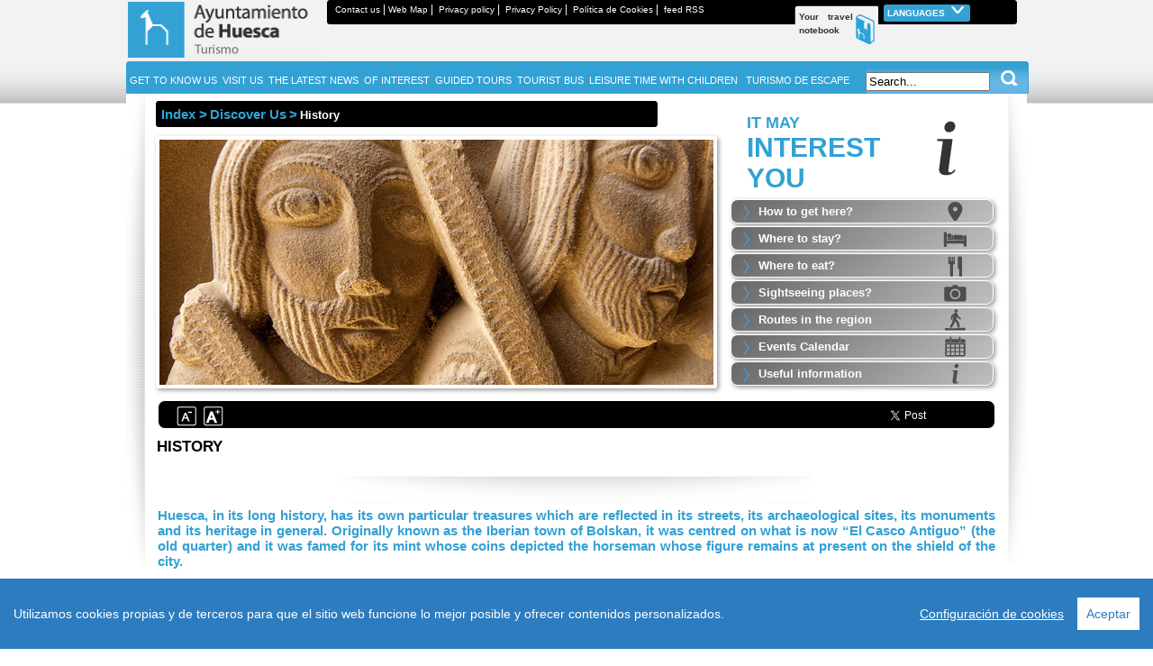

--- FILE ---
content_type: text/html; charset=utf-8
request_url: https://www.huescaturismo.com/en/historia/
body_size: 69471
content:

<!DOCTYPE html PUBLIC "-//W3C//DTD XHTML 1.0 Transitional//EN" "http://www.w3.org/TR/xhtml1/DTD/xhtml1-transitional.dtd">
<html xmlns="http://www.w3.org/1999/xhtml">
<head><title>
	History - Huesca Turismo
</title>
    <!--CSS y Extras-->
    <!--sitio-->
    <script type="text/javascript" src="/js/cookieconsent.min.js"></script>
    <script type="text/javascript" src="/js/cookieconsent.config.js?v=1"></script>

    <link href="/css/estilos.css?cache=3" rel="Stylesheet" type="text/css" />
    <!--Fin sitio-->
    <!--Variable-->
    <!--Esta Hoja de estilos es la que cambiará según la temporada-->
    <!--<link href="/css/estilos_variable.css" rel="Stylesheet" type="text/css" />-->
    <!--Fin Variable-->
    <!--Menú-->
    <link href="/css/menudesplegable.css" rel="Stylesheet" type="text/css" />
    <!--Fin Menú-->
    <!--Fancy Box-->
    <link href="/fancybox/jquery.fancybox-1.3.1.css" rel="stylesheet" type="text/css" />
    <!--Fin Fancy Box-->
    <!--Fancy Box-->
    <link href="/css/CarruselBannersPie.css" rel="stylesheet" type="text/css" />
    <!--Fin Fancy Box-->
    <!--Extras-->
    <link href="/icono.ico" rel="icon" type="image/x-icon" />
    <!--Fin Extras-->
    <!--Fin CSS y Extras-->
    <!--JAVASCRIPT-->
    <!--Links JS-->
    <!--JQuery y JQuery UI-->
    <!--Deben ser los primeros JS en Linkarse-->
    <script type="text/javascript" src="https://ajax.googleapis.com/ajax/libs/jquery/1.7.2/jquery.js"></script>
    <script type="text/javascript" src="https://ajax.googleapis.com/ajax/libs/jqueryui/1.8.18/jquery-ui.min.js"></script>
    <!--Fin JQuery y JQuery UI-->
    <!--Redes Sociales-->
    <!--Twitter-->
    <script type="text/javascript" src="https://platform.twitter.com/widgets.js"></script>
    <!--Fin Twitter-->
    <!--Google Plus-->
    <script type="text/javascript" src="https://apis.google.com/js/plusone.js">
        { lang: 'es' }
    </script>
    <!--Fin Google Plus-->
    <!--Fin Redes Sociales-->
    <!--Fancy Box-->
    <script src="/fancybox/jquery.fancybox-1.3.1.pack.js" type="text/javascript"></script>
    <!--Fin Fancy Box-->
    <!--Buscador-->
    <script src="/js/autoTxt-0.5.js" type="text/javascript"></script>
    <!--Fin Buscador-->
    <!--Cuaderno Viaje-->
    <script src="/js/CuadernoViaje-1.0.js" type="text/javascript"></script>
    <!--Fin Cuaderno Viaje-->
    <!--Carrusel-->
    <!--Vale para: Banners Pie, Eventos-->
    <script src="/js/jquery.jcarousel.min.js" type="text/javascript"></script>
    <!--Fin Carrusel-->
    <!--Fin Links JS-->
    <!--Instancias JS-->
    <!--Analytics-->
    <script type="text/javascript">
        //<![CDATA[
        var _gaq = _gaq || [];
        _gaq.push(['_setAccount', 'UA-33934312-1']);
        _gaq.push(['_trackPageview']);

        (function () {
            var ga = document.createElement('script'); ga.type = 'text/javascript'; ga.async = true;
            ga.src = ('https:' == document.location.protocol ? 'https://ssl' : 'http://www') + '.google-analytics.com/ga.js';
            var s = document.getElementsByTagName('script')[0]; s.parentNode.insertBefore(ga, s);
        })();
        //]]>
    </script>
    <!--Fin Analytics-->
    <script type="text/javascript">
        //<![CDATA[
        $(document).ready(function () {
            /*Fancy Box*/
            $("a.Aviso").fancybox({
                'titlePosition': 'inside',
                'type': 'iframe',
                'height': 450,
                'width': 700,
                'hideOnOverlayClick': false
            });
            $("a.Politica").fancybox({
                'titlePosition': 'inside',
                'type': 'iframe',
                'height': 450,
                'width': 700,
                'hideOnOverlayClick': false
            });
            $("a.contacto").fancybox({
                'titlePosition': 'inside',
                'type': 'iframe',
                'height': 700,
                'width': 800,
                'hideOnOverlayClick': false,
                'titleShow': false
            });
            $("a.CuadernoFichasFancy").fancybox({
                'titlePosition': 'inside',
                'type': 'iframe',
                'height': 700,
                'width': 740,
                'hideOnOverlayClick': false,
                'titleShow': false,
                'showNavArrows': false
            });
            $("a.CuadernoFancy").fancybox({
                'titlePosition': 'inside',
                'type': 'iframe',
                'height': 700,
                'width': 740,
                'hideOnOverlayClick': false,
                'titleShow': false
            });
            /*Fin Fancy Box*/
            var texto4 = "";
            switch ($(".HIdioma").val()) {
                case "en":
                    texto4 = "Search...";
                    break;
                case "fr":
                    texto4 = "Rechercher...";
                    break;
                case "an":
                    texto4 = "Mirar...";
                    break;
                default:
                    texto4 = "Buscar...";
                    break;
            }
            /*Buscadores Pestañas*/
            $(".Buscador").autoTxt({
                classDefault: "buscadorDefault",
                classTexto: "buscadorTexto",
                txtDefault: texto4,
                onEnterPress: function () {
                    var texto1 = "";
                    switch ($(".HIdioma").val()) {
                        case "en":
                            texto1 = "Las busquedas deben ser de un mínimo de 3 carácteres";
                            break;
                        case "fr":
                            texto1 = "Les recherches doivent avoir un minimum de 3 caractères";
                            break;
                        default:
                            texto1 = "Las busquedas deben ser de un mínimo de 3 carácteres";
                            break;
                    }
                    if ((($(this).data("rel") == "1") && (($(this).val().length < 3) || $(this).val() == texto4))) {
                        alert(texto1);
                    } else {
                        var TipoBuscador = 1;
                        switch ($(this).data("rel")) {
                            case "2":
                                document.location = "/" + $(".HIdioma").val() + "/buscador-servicios/0/2/" + encodeURIComponent($(this).val().replace(texto4, ""));
                                break;
                            case "3":
                                document.location = "/" + $(".HIdioma").val() + "/buscador-servicios/0/3/" + encodeURIComponent($(this).val().replace(texto4, ""));
                                break;
                            case "4":
                                document.location = "/" + $(".HIdioma").val() + "/buscador-servicios/0/4/" + encodeURIComponent($(this).val().replace(texto4, ""));
                                break;
                            /*case "5":
                            document.location = "/" + $(".HIdioma").val() + "/buscador-servicios/1/" + $(".DCServicios").val() + "/" + encodeURIComponent($(this).val());
                            break;*/
                            default:
                                document.location = "/" + $(".HIdioma").val() + "/buscador/" + encodeURIComponent($(this).val()) + "/";
                                break;
                        }
                    }
                },
                cancelEnterEvent: true
            });

            $(".Lupa").click(
                function () {
                    var texto1 = "";
                    switch ($(".HIdioma").val()) {
                        case "en":
                            texto1 = "Las busquedas deben ser de un mínimo de 3 carácteres";
                            break;
                        case "fr":
                            texto1 = "Les recherches doivent avoir un minimum de 3 caractères";
                            break;
                        default:
                            texto1 = "Las busquedas deben ser de un mínimo de 3 carácteres";
                            break;
                    }
                    var Obj = $(this).data("rel");
                    if ((($("#" + Obj).data("rel") == "1") && (($("#" + Obj).val().length < 3) || ($("#" + Obj).val() == texto4)))) {
                        alert(texto1);
                    } else {
                        var TipoBuscador = 1;
                        switch ($("#" + Obj).data("rel")) {
                            case "2":
                                document.location = "/" + $(".HIdioma").val() + "/buscador-servicios/0/2/" + encodeURIComponent($("#" + Obj).val().replace(texto4, ""));
                                break;
                            case "3":
                                document.location = "/" + $(".HIdioma").val() + "/buscador-servicios/0/3/" + encodeURIComponent($("#" + Obj).val().replace(texto4, ""));
                                break;
                            case "4":
                                document.location = "/" + $(".HIdioma").val() + "/buscador-servicios/0/4/" + encodeURIComponent($("#" + Obj).val().replace(texto4, ""));
                                break;
                            default:
                                document.location = "/" + $(".HIdioma").val() + "/buscador/" + encodeURIComponent($("#" + Obj).val()) + "/";
                                break;
                        }

                    }
                }
            );

            $(".BuscadorDesplegable").keypress(function (e) {
                var code = (e.keyCode ? e.keyCode : e.which);
                if (code == 13) {
                    document.location = "/" + $(".HIdioma").val() + "/buscador-servicios/1/" + $(".DCServicios").val() + "/";
                }
            });
            $(".BuscadorDesplegable2").keypress(function (e) {
                var code = (e.keyCode ? e.keyCode : e.which);
                if (code == 13) {
                    document.location = "/" + $(".HIdioma").val() + "/buscador-servicios/0/3/" + $(".DCServiciosMonumentos option:selected").html() + "/";
                }
            });
            $(".BuscadorDesplegable3").keypress(function (e) {
                var code = (e.keyCode ? e.keyCode : e.which);
                if (code == 13) {
                    if ($(".DCServiciosComer").val() == "-2") {
                        document.location = "/" + $(".HIdioma").val() + "/buscador-servicios/celiacos";
                    } else {
                        document.location = "/" + $(".HIdioma").val() + "/buscador-servicios/0/4/" + $(".DCServiciosComer option:selected").html() + "/";
                    }
                }
            });
            $(".BuscadorDesplegable1").keypress(function (e) {
                var code = (e.keyCode ? e.keyCode : e.which);
                if (code == 13) {
                    document.location = "/" + $(".HIdioma").val() + "/buscador-servicios/0/2/" + $(".DCServiciosAlojamientos option:selected").html() + "/";
                }
            });

            $(".LupaDesplegable").click(
                function () {
                    document.location = "/" + $(".HIdioma").val() + "/buscador-servicios/1/" + $(".DCServicios").val() + "/";
                }
            );
            $(".LupaDesplegable2").click(
                function () {
                    document.location = "/" + $(".HIdioma").val() + "/buscador-servicios/0/3/" + $(".DCServiciosMonumentos option:selected").html() + "/";
                }
            );
            $(".LupaDesplegable3").click(
                function () {
                    if ($(".DCServiciosComer").val() == "-2") {
                        document.location = "/" + $(".HIdioma").val() + "/buscador-servicios/celiacos";
                    } else {
                        document.location = "/" + $(".HIdioma").val() + "/buscador-servicios/0/4/" + $(".DCServiciosComer option:selected").html() + "/";
                    }
                }
            );
            $(".LupaDesplegable1").click(
                function () {
                    document.location = "/" + $(".HIdioma").val() + "/buscador-servicios/0/2/" + $(".DCServiciosAlojamientos option:selected").html() + "/";
                }
            );


            /*Carrusel de Banners*/
            jQuery('#CarruselBanners').jcarousel({
                auto: 2,
                wrap: 'last',
                scroll: 1,
                initCallback: mycarousel_initCallback
            });
            function mycarousel_initCallback(carousel) {
                // Disable autoscrolling if the user clicks the prev or next button.
                carousel.buttonNext.bind('click', function () {
                    carousel.startAuto(0);
                });

                carousel.buttonPrev.bind('click', function () {
                    carousel.startAuto(0);
                });

                // Pause autoscrolling if the user moves with the cursor over the clip.
                carousel.clip.hover(function () {
                    carousel.stopAuto();
                }, function () {
                    carousel.startAuto();
                });
            };

            /*Idiomas*/
            $(".DesplegarIdiomas").click(
                function () {
                    $("#DivIdiomas").toggle("slow");
                });

            $("#Buscador1").data("rel", "1");
            $("#Lupa1").data("rel", "Buscador1");
            $("#Buscador2").data("rel", "2");
            $("#Lupa2").data("rel", "Buscador2");
            $("#Buscador3").data("rel", "3");
            $("#Lupa3").data("rel", "Buscador3");
            $("#Buscador4").data("rel", "4");
            $("#Lupa4").data("rel", "Buscador4");
        });
        //]]>
    </script>
    <!--Fin Instancias JS-->
    <!--Fin JAVASCRIPT-->
    
    <!--Plantilla Interior-->
    <!--CSS y Extras-->
    <!--Carrusel Fotos Interior-->
    <link rel="stylesheet" href="/css/CarruselFotosInterior.css" />
    <!--Fin Carrusel Fotos Interior-->
    <!--Fin CSS y Extras-->
    <!--JAVASCRIPT-->
    <!--Links JS-->
    <!--Zoom Letras-->
    <script language="javascript" type="text/javascript" src="/js/zoomLetras-0.3-jquery-min.js"></script>
    <!--Fin Zoom Letras-->
    <!--Youtube-->
    <script type="text/javascript" src="/js/InsertarYoutube-1.0.js"></script>
    <!--Fin Youtube-->
    <!--Carrusel Fotos Interior-->
    <script type="text/javascript" src="/js/jquery.orbit-1.2.3.min.js"></script>
    <!--Fin Carrusel Fotos Interior-->
    <!--Fin Links JS-->
    <!--Instancias JS-->
    <script type="text/javascript">
        $(document).ready(function () {
            /*Carrusel de Fotos Interior*/
            $('#featured').orbit({
                bullets: true, 		 	    // true or false to activate the bullet navigation
                bulletThumbs: true, 		// thumbnails for the bullets
                bulletThumbLocation: ''
            });
            /*Fin Carrusel de Fotos Interior*/
            /*Zoom Letras*/
            $(".zoomLetras").zoomLetras("btnDisminuir", "btnAumentar");
            /*Fin Zoom Letras*/
            /*Fancy Box*/
            $("a.linkfoto").fancybox({
                'titlePosition': 'inside'
            });
            $("a.linkEmail").fancybox({
                'titlePosition': 'inside',
                'type': 'iframe',
                'height': 500,
                'width': 750,
                'hideOnOverlayClick': false,
                'titleShow': false
            });
            /*Fin Fancy Box*/
        });
    </script>
    <!--Fin Instancias JS-->
    <!--Fin JAVASCRIPT-->
    <!--Fin Plantilla Interior-->
    


    <style type="text/css">
        .titular_blanco {
            height: 46px;
            width: 235px;
        }

        .style1 {
            width: 266px;
        }

        .auto-style1 {
            width: 706px;
        }
    </style>

    
   

<meta name="description" content="Huesca Turismo History" /><meta name="keywords" content="History, Huesca, Turismo" /><link rel="Stylesheet" type="text/css" href="/css/estilos_variable.css" /></head>
<body>
    <form method="post" action="./" id="form1">
<div class="aspNetHidden">
<input type="hidden" name="__EVENTTARGET" id="__EVENTTARGET" value="" />
<input type="hidden" name="__EVENTARGUMENT" id="__EVENTARGUMENT" value="" />
<input type="hidden" name="__VIEWSTATE" id="__VIEWSTATE" value="/[base64]/[base64]/[base64]/[base64]" />
</div>

<script type="text/javascript">
//<![CDATA[
var theForm = document.forms['form1'];
if (!theForm) {
    theForm = document.form1;
}
function __doPostBack(eventTarget, eventArgument) {
    if (!theForm.onsubmit || (theForm.onsubmit() != false)) {
        theForm.__EVENTTARGET.value = eventTarget;
        theForm.__EVENTARGUMENT.value = eventArgument;
        theForm.submit();
    }
}
//]]>
</script>


<script src="/WebResource.axd?d=gqXoEjsmxrnMyi4X9Q-Oqs1dj8eYIweFzDMd7DN42_tzZq9ISeeHwFhmOWLEgXVyx-4gQTqZqVCLUS9kdoQrd5LYX39NPbMvRyDyQLBgMAQ1&amp;t=638901843720898773" type="text/javascript"></script>


<script src="/ScriptResource.axd?d=DzUR-sT8I4YY9knYMUPj9c3koI3g8vWjIPtvZbkspjqBvdwxgym9J0F1bfSk2m612tsnv6kptIHWeu5o_BrRw_ykgRSdfr8Mnpdcvv47hnytzyoKwzmdPhTV3SAIvfSYhVDtXw7YABw6m4bVzY5kJCulo1-xzQ9KcTbCxHreCSxL6c3ajHeqlT0V4k-2Px060&amp;t=32e5dfca" type="text/javascript"></script>
<script type="text/javascript">
//<![CDATA[
if (typeof(Sys) === 'undefined') throw new Error('ASP.NET Ajax client-side framework failed to load.');
//]]>
</script>

<script src="/ScriptResource.axd?d=kk5bxjY2ip5KVbwEY7265d6hN61pO8tZu4po_iuLb55lbCjlOCqFDMHUz6WxjWrhKcCG0q1suQZz2j5VW4W5AyPyKfjBLy2cX6qm3dcnY3awlsNxtaQ6yBfXjsJJQylkf45tcjPijVraFxk3XxDRp_ShQhkaxRovHlJTO7Sf9IK09u0sZCKRa3CWib-21gm10&amp;t=32e5dfca" type="text/javascript"></script>
<div class="aspNetHidden">

	<input type="hidden" name="__VIEWSTATEGENERATOR" id="__VIEWSTATEGENERATOR" value="8DF7F55D" />
	<input type="hidden" name="__EVENTVALIDATION" id="__EVENTVALIDATION" value="/wEdAAIkgw1fGfGNBElt5qJr9Sq+jnX3Az0W2y9n6ZLYhrS9eHxVU1WJjRp+1RUBGum8fwPkwhD0Mvnyh8rBTVACunOE" />
</div>
        <script type="text/javascript">
//<![CDATA[
Sys.WebForms.PageRequestManager._initialize('ctl00$ctl00$SM', 'form1', [], [], [], 90, 'ctl00$ctl00');
//]]>
</script>

        <div class="ContenedorBodyCabecera">
            <div id="divPagina">
                <div id="divCabecera">
                    <div>
                        <div id="TImgLogo">
                            <a id="HyperLink6" title="Go to index" href="/en/inicio"><img id="imgLogo" src="../../imgs/logo.png" alt="Logo" style="height:68px;width:223px;" /></a>
                        </div>
                        <div id="menuCabeceraSup">
                            <div class="menuCabeceraSup" style="width: 462px;">
                                <input name="ctl00$ctl00$HIdioma" type="hidden" id="HIdioma" class="HIdioma" value="en" />
                                <a id="HL90" title="Complaints and suggestions box" class="contacto submenu" href="/en/buzon-quejas-sugerencias">Contact us</a>|<a id="HyperLink26" title="Web Map" class="submenu" href="/en/mapa-web">Web Map</a>|
                            <a id="HyperLink27" title="Privacy policy" class="submenu" href="/en/AvisoLegal">Privacy policy</a>|
                            <a id="HyperLink29" title="Privacy Policy" class="submenu" href="/en/PoliticaPrivacidad">Privacy Policy</a>|  
                                <a id="HyperLink40" title="Política de Cookies" class="submenu" href="/en/Cookies">Política de Cookies</a>|
                            <a id="HyperLink13" title="Subscribe to our RSS" class="submenu" href="/en/rss">feed RSS</a>
                            </div>
                            <a id="HLCuaderno" title="Cuaderno de viaje" class="CuadernoFancy " href="/en/cuaderno-viaje">
                                <span class="menuCabeceraSup" style="display: block; margin-left: 50px; background-image: url('/imgs/elementos/web/cuaderno_top.png'); background-repeat: no-repeat; vertical-align: top; width: 100px; height: 50px;">
                                    
                                    <span style="display: block; width: 60px; padding-left: 6px; line-height: 1.5; padding-top: 10px; color: #333; font-weight: bold;">
                                        <span id="LabCuaderno1" title="Your travel notebook">Your travel notebook</span>
                                    </span>
                                    
                                </span>
                            </a><div class="menuCabeceraSup" style="position: relative; padding-right: 40px;">
                                <a id="HyperLink28" title="Select language" class="DesplegarIdiomas Texto_Idioma" href="javascript:return false;">
                		Languages <img src="/imgs/elementos/web/flecha.png"  alt="Image" />
                        </a>
                                <div id="DivIdiomas" style="position: absolute; top: 20px; display: none; width: 80px; border-radius: 3px 3px 3px 3px; color: #fff;">
                                    <a id="hlkES" href="/es/historia/">
                		ESPAÑOL
                            </a><br />
                                    <a id="hlkAN" ToolTip1="" Text1="
                		ARAGONÉS
                            " href="/an/historia/">
                		ARAGONÉS
                                    </a><br />
                                    <a id="hlkEN" href="/en/historia/">
                		ENGLISH
                            </a><br />
                                    <a id="hlkFR" href="/fr/historia/">
                		FRANÇAIS
                            </a>
                                </div>
                            </div>
                        </div>
                    </div>
                    <div class="DivMenu TDivMenu">
                        
<div class="MenuDesplegable TMenu">
    <ul>
        <li>
            <a id="menu_hlkMenu1" class="padre" style="padding-right:2px;padding-left:2px;"><span id="menu_Label1">GET TO KNOW US</span></a>
            <ul>
                <li>
                    <a id="menu_HyperLink6" href="/en/como-venir/">How to get to Huesca?</a>
                </li>

                <li>
                    <a id="menu_HL11" href="/en/ciudad/">The city</a>
                </li>
                <li>
                    <a id="menu_HyperLink34" href="https://www.huescaturismo.com/es/cultura/">Museos</a>
                </li>
                <li>
                    <a id="menu_HyperLink8" href="/en/entorno/">The surroundings</a>
                </li>
                <li>
                    <a id="menu_HyperLink9" href="http://www.huesca.es/areas/fiestas/" target="_blank">Festivals in Huesca</a>
                </li>
                <li>
                    <a id="menu_HyperLink11" href="/en/cultura/">Culture</a>
                </li>
                <li>
                    <a id="menu_HyperLink7" href="/en/gastronomia/">Gastronomy</a>
                </li>
                <li>
                    <a id="menu_HL12" href="/en/historia/">History</a>
                </li>
                <li>
                    <a id="menu_HyperLink31" href="/en/huesca-leyenda-viva/">Huesca’s Living Legends</a>
                </li>
            </ul>
        </li>
        <li>
            <a id="menu_hlkMenu2" class="padre" style="padding-right:2px;padding-left:2px;"><span id="menu_Label2">VISIT US</span></a>
            <ul>
                <li>
                    <a id="menu_HyperLink12" href="/en/huesca-para-todos/">Huesca for everyone</a>
                </li>
                <li>
                    <a id="menu_HyperLink14" href="/en/bus-turistico/reservar">Tourist Bus</a>
                </li>
            
                <li>
                    <a id="menu_HyperLink15" href="/en/visitas-guiadas/">Guided tours</a>
                </li>
                <li>
                    <a id="menu_HyperLink16" href="/en/visitas-virtuales/">Virtual guides</a>
                </li>
                <li>
                    <a id="menu_HyperLink22" href="/en/natural/">Green Huesca</a>
                </li>
                <li>
                    <a id="menu_HyperLink24" href="/en/monumental/">Monuments</a>
                </li>
                <li>
                    <a id="menu_HyperLink74" href="/en/congresos/">Congresses</a>
                </li>
                <li>
                    <a id="menu_HyperLink30" href="/en/mapa-nuestra-provincia/">Our province</a>
                </li>
                <li>
                    <a id="menu_hlkRutasTaxi" href="/en/rutas-taxi/">Routes by taxi</a>
                </li>
                <li>
                    <a id="menu_hlkRutasCoche">Rutas en coche</a>
                    <ul>
                        <li>
                            <a id="menu_hlkRutasCoche1" href="/pdf/rutas-coche/ruta1.pdf" target="_blank">VALLES DE HECHO Y ANSÓ</a>
                        </li>
                        <li>
                            <a id="menu_hlkRutasCoche2" href="/pdf/rutas-coche/ruta2.pdf" target="_blank">SAN JUAN DE LA PEÑA Y VALLE DEL ARAGÓN</a>
                        </li>
                        <li>
                            <a id="menu_hlkRutasCoche3" href="/pdf/rutas-coche/ruta3.pdf" target="_blank">VALLE DE TENA</a>
                        </li>
                        <li>
                            <a id="menu_hlkRutasCoche4" href="/pdf/rutas-coche/ruta4.pdf" target="_blank">PARQUE NACIONAL DE ORDESA Y MONTE PERDIDO</a>
                        </li>
                        <li>
                            <a id="menu_hlkRutasCoche5" href="/pdf/rutas-coche/ruta5.pdf" target="_blank">COMARCA DEL SOBRARBE-AINSA-VALLE DE PINETA</a>
                        </li>
                        <li>
                            <a id="menu_hlkRutasCoche6" href="/pdf/rutas-coche/ruta6.pdf" target="_blank">VALLE DE BENASQUE</a>
                        </li>
                        <li>
                            <a id="menu_hlkRutasCoche7" href="/pdf/rutas-coche/ruta7.pdf" target="_blank">EL REINO DE LOS MALLOS</a>
                        </li>
                        <li>
                            <a id="menu_hlkRutasCoche8" href="/pdf/rutas-coche/ruta8.pdf" target="_blank">RUTA DEL ABADIADO</a>
                        </li>
                        <li>
                            <a id="menu_hlkRutasCoche9" href="/pdf/rutas-coche/ruta9.pdf" target="_blank">SIERRA DE GUARA Y PARQUE CULTURAL DEL RÍO </a>
                        </li>
                        <li>
                            <a id="menu_hlkRutasCoche10" href="/pdf/rutas-coche/ruta10.pdf" target="_blank">VALLE DEL ISÁBENA. JOYAS DEL ROMÁNICO RIBARGORZANO</a>
                        </li>
                        <li>
                            <a id="menu_hlkRutasCoche11" href="/pdf/rutas-coche/ruta11.pdf" target="_blank">LOS MONEGROS</a>
                        </li>
                        <li>
                            <a id="menu_hlkRutasCoche12" href="/pdf/rutas-coche/ruta12.pdf" target="_blank">EL VALLE DEL CINCA MEDIO Y BAJO</a>
                        </li>
                        <li>
                            <a id="menu_hlkRutasCoche13" href="/pdf/rutas-coche/ruta13.pdf" target="_blank">EL NOGUERA RIBAGORZANA (MONT-REBEI Y MONTFALCÓ)</a>
                        </li>
                    </ul>
                </li>
            </ul>
        </li>
        <li>
            <a id="menu_hlkMenu3" class="padre" style="padding-right:2px;padding-left:2px;"><span id="menu_Label3">THE LATEST NEWS</span></a>
            <ul>
                <li>
                    <a id="menu_HyperLink4" href="/en/noticias/">News</a>
                </li>
                <li>
                    <a id="menu_HyperLink2" href="/en/agenda/">Activities on our agenda</a>
                </li>
                <li>
                    <a id="menu_HyperLink33" href="/en/eventos-comercio/">Eventos de comercios</a>
                </li>
                <li>
                    <a id="menu_HyperLink18" class="padre">Multimédia</a>
                    <ul>
                        <li>
                            <a id="menu_HyperLink3" href="/en/multimedia/galeria-imagenes">Gallery with images</a>
                        </li>
                        <li>
                            <a id="menu_HyperLink13" href="/en/multimedia/canal-youtube">You Tube channel</a>
                        </li>
                        <li>
                            <a id="menu_HyperLink17" href="/en/multimedia/audios">Audio</a>
                        </li>
                    </ul>
                </li>
                <li>
                    <a id="menu_HyperLink19" class="contacto" href="/en/cuentanos-tu-visita/">Your opinion</a>
                </li>
            </ul>
        </li>
        <li>
            <a id="menu_hlkMenu4" class="padre" style="padding-right:2px;padding-left:2px;"><span id="menu_Label4" title=" ">OF INTEREST</span></a>
            <ul>
                <li>
                    <a id="menu_HyperLink5" href="/en/servicios/">Services guide</a>
                </li>
                <li>
                    <a id="menu_HyperLink21" href="/en/enlaces/">Important links</a>
                </li>
                <li>
                    <a id="menu_HyperLink23" href="/en/publicaciones/">Publications</a>
                </li>
                <li>
                    <a id="menu_HyperLink20" href="/en/oficinas-turismo/">Tourist office</a>
                </li>
                <li>
                    <a id="menu_HyperLink25" href="http://www.policia.es/org_central/seguridad_ciudadana/unidad_central_part_ciudada/part_ciudadana_turis_segur.html" target="_blank">Safe tourism plan</a>
                </li>
            </ul>
        </li>
        <li>
            <a id="menu_HyperLink26" href="/en/visitas-guiadas/" style="padding-right:2px;padding-left:2px;">GUIDED TOURS</a>
            <ul>
                <li>
                    <a id="menu_HyperLink27" href="/en/visitas-guiadas/reservar">Individuals</a>
                </li>
                <li>
                    <a id="menu_HyperLink28" href="/en/visitas-guiadas-grupos/datos">Groups</a>
                </li>
            </ul>
        </li>
        <li>
            <a id="menu_HyperLink10" href="/en/bus-turistico/reservar" style="padding-right:2px;padding-left:2px;">TOURIST BUS</a>
        </li>
        <li>
            <a id="menu_HyperLink29" href="/en/mapa-ocio-ninos/" style="padding-right:2px;padding-left:2px;">LEISURE TIME WITH CHILDREN</a>
        </li>
        <li>
            <a id="menu_HyperLink32" href="/en/Escape">TURISMO DE ESCAPE</a>
        </li>
        
    </ul>
</div>

                        <div id="DivBuscador">
                            <input id="Buscador1" class="Buscador" type="text" title="Buscador de Contenido"
                                style="width: 130px" maxlength="190" />
                            <img class="Lupa" border="0" title="Buscar" style="cursor: pointer;" id="Lupa1" alt="Buscar"
                                src="/imgs/elementos/web/lup.png" />
                        </div>
                    </div>
                </div>
                <div class="clear">
                </div>
                <div id="DivFondo">
                    <div id="divContenido">
                        
    <div id="DivPlantillaInterior">
        <table>
            <tr>
                <td>
                    <div class="DivFloat">
                        <div class="Cabecera_interior">
                            <a id="body_HLIndex" class="titulo_cabecera" href="/en/inicio">Index</a><span class="titulo_cabecera">
                                    ></span>
                            <span id="body_LabCabeceraPrincipal" class="titulo_cabecera">Discover Us</span>
                            <span class="titulo_cabecera">></span>
                            <span id="body_LabCabeceraSecundaria" class="tituloBlanco_cabecera">History</span>
                        </div>
                        <div>
                            <img id="body_ImgInterior" class="Carrusel_interior" src="/imgs/fotos/historia.jpg" />
                        </div>
                    </div>
                </td>
                <td>
                    <div class="DivFloat">
                        <table style="width: 280px; padding-left: 20px;">
                            <tr>
                                <td>
                                    <br />
                                    <div class="titulo_azul_mediano">
                                        <span id="body_Label1">IT MAY</span>
                                    </div>
                                    <div class="titulo_azul_grande" style="vertical-align: bottom; width: 174px;">
                                        <span id="body_Label2">INTEREST YOU</span></div>
                                    <div>
                                    </div>
                                </td>
                                <td style="float: right;">
                                    <img src="/imgs/elementos/web/i.png" />
                                </td>
                            </tr>
                        </table>
                        <div class="listado_interes">
                            <a id="body_hlkComoLlegar" href="/en/como-venir/">
                    How to get here?
                    <div style="width: 20px; margin-right: 40px; float: right; display: inline;">
                        <img src="/imgs/elementos/web/icons1.png" />
                    </div>
                            </a>
                        </div>
                        <div class="listado_interes">
                            <a id="body_hlkDondeAlojarse" href="/en/buscador-servicios/0/2/">
                    Where to stay?
                    <div style="width: 20px; margin-right: 40px; float: right; display: inline;">
                        <img src="/imgs/elementos/web/icons2.png" />
                    </div>
                            </a>
                        </div>
                        <div class="listado_interes">
                            <a id="body_hlkDondeComer" href="/en/buscador-servicios/0/4/Restaurantes/">
                    Where to eat?
                    <div style="width: 20px; margin-right: 40px; float: right; display: inline;">
                        <img src="/imgs/elementos/web/icons3.png" />
                    </div>
                            </a>
                        </div>
                        <div class="listado_interes">
                            <a id="body_HyperLink1" href="/en/monumental">
                    Sightseeing places?
                    <div style="width: 20px; margin-right: 40px; float: right; display: inline;">
                        <img src="/imgs/elementos/web/icons4.png" />
                    </div>
                            </a>
                        </div>
                        <div class="listado_interes">
                            <a id="body_hlkBusTuristico" href="/en/bus-turistico/reservar">
                    Routes in the region
                    <div style="width: 20px; margin-right: 40px; float: right; display: inline;">
                        <img src="/imgs/elementos/web/icons5.png" />
                    </div>
                            </a>
                        </div>
                        <div class="listado_interes">
                            <a id="body_hlkAgenda" href="/en/agenda">
                    Events Calendar
                    <div style="width: 20px; margin-right: 40px; float: right; display: inline;">
                        <img src="/imgs/elementos/web/icons6.png" />
                    </div>
                            </a>
                        </div>
                        <div class="listado_interes">
                            <a id="body_hlkDiudad" href="/en/oficinas-turismo/">
                Useful information
                    <div style="width: 20px; margin-right: 40px; float: right; display: inline;">
                        <img src="/imgs/elementos/web/icons7.png" />
                    </div>
                            </a>
                        </div>
                    </div>
                </td>
            </tr>
        </table>
        <div class="clear">
        </div>
        <div style="min-height: 700px; margin-top: 10px">
            <div style="width: 918px; margin-top: 20px; margin: auto; height: 30px;" class="barra_negra">
                <div>
                    <div style="padding-left: 5px;">
                        <table style="width: 100%; height: 17px">
                            <tr>
                                <td style="width: 80px">
                                    <div>
                                        <img id="btnDisminuir" title="Pulsa para disminuir la fuente" style="cursor: pointer;"
                                            src="/imgs/elementos/web/a_menos.png" meta:resourcekey="btnDisminuir" />
                                        <img id="btnAumentar" title="Pulsa para aumentar la fuente" style="cursor: pointer;"
                                            src="/imgs/elementos/web/a_mas.png" meta:resourcekey="btnAumentar" />
                                    </div>
                                </td>
                                <td style="width: 35px;">
                                    &nbsp;
                                </td>
                                <td style="width: 500px; vertical-align: middle;">
                                    &nbsp;
                                </td>
                                <td style="width: 150px; text-align: right;">
                                    <div>
                                        <script src="http://connect.facebook.net/es_ES/all.js#appId=226349174063351&amp;xfbml=1"></script>
                                        <div id="Div1">
                                        </div>
                                        <fb:like href="https%3a%2f%2fwww.huescaturismo.com%2fen%2fhistoria" send="true" layout="button_count" width="200" show_faces="true"
                                            font=""></fb:like>
                                    </div>
                                </td>
                                <td style="width: 117px">
                                    <div style="width: 66px;">
                                        <a href="http://twitter.com/share" class="twitter-share-button" data-url="https%3a%2f%2fwww.huescaturismo.com%2fen%2fhistoria"
                                            data-count="horizontal" data-via="" data-lang="es">Tweet</a>
                                    </div>
                                </td>
                                <td>
                                    <div>
                                        <g:plusone href="https%3a%2f%2fwww.huescaturismo.com%2fen%2fhistoria" size="medium"></g:plusone>
                                    </div>
                                </td>
                            </tr>
                        </table>
                    </div>
                </div>
            </div>
            <div>
                
    <div class="zoomLetras">
        
        <div id="body_MainContent_DivEn">
            <h1>
                History</h1>
            <div class="linea">
            </div>
            <div class="texto_azul">
            Huesca, in its long history, has its own particular treasures which are reflected in its streets, its archaeological sites, its monuments and its heritage in general.  Originally known as the Iberian town of Bolskan, it was centred on what is now “El Casco Antiguo” (the old quarter) and it was famed for its mint whose coins depicted the horseman whose figure remains at present on the shield of the city. 
            </div>
            <br />
            <br />
            It was the residence of Quintus Sertorius (c.123-72 BC) at the time of Roman Osca, who established a senate of three hundred members and an academy which later became the University Sertoriana, the first Spanish university which remained open until 1845. The later Visigoths left little trace in Huesca and were in turn dominated by the Muslims who renamed the town “Wasqa”. They built the famous city walls in defence against the threat of warriors from the north. Their remains are still preserved in part around the old quarter.  
            <br />
            <br />
            Famously known as the “Salto de Roldan” is the legend of a French knight who, in order to escape his persecutors spurred his horse on to jump (salto) over an enormous gorge which is visible from the parts of the city. 
            <br />
            <br />
            Famously known as the “Salto de Roldan” is the legend of a French knight who, in order to escape his persecutors spurred his horse on to jump (salto) over an enormous gorge which is visible from the parts of the city. 
            <br />
            <br />
            The church of San Pedro el Viejo with its Romanesque cloisters together with the Gothic Cathedral and the old university of Huesca (1354, abolished in 1845) all date back to medieval times. 
            <br />
            <br />
            <table class="style8">
                <tr>
                    <td align="left">
                        <div class="opacidad_enlace">
                            <a class="linkfoto" href="/imgs/campana.jpg">
                                <img src="/imgs/campana.jpg" height="250px" class="marco" /></a></div>
                    </td>
                    <td align="right">
                        <div class="opacidad_enlace">
                            <a class="linkfoto" href="/imgs/catedral2.jpg">
                                <img src="/imgs/catedral2.jpg" height="250px" class="marco" /></a></div>
                    </td>
                    <td align="left">
                        <div class="opacidad_enlace">
                            <a class="linkfoto" href="/imgs/claustro.jpg">
                                <img src="/imgs/claustro.jpg" height="250px" class="marco" /></a></div>
                    </td>
                </tr>
                  <tr>
                    <td align="right" style="font-size:11px;"> The Room of the Bell of Huesca. 
                        
                    </td>
                    <td align="right" style="font-size:11px;"> The Altarpiece of the Cathedral. 
                       
                    </td>
                    <td align="right" style="font-size:11px;"> The Cloisters of San Pedro. 
                      
                    </td>
                </tr>
            </table>
            <br />
            <div class="linea">
            </div>
            <br />
            <br />
            In the seventeenth century several works of the Aragonese Jesuit Baltasar Gracian (1601-1658), one of the most important writers of Spain’s Golden Age, were published in the city thanks to the patronage at the time of Juan de Lastanosa Vincencio.  
            <br />
            <br />
            Huesca also hosts some important examples of Spanish Baroque religious art in the Basilica of San Lorenzo, the city’s patron saint, and the churches of Santo Domingo and San Vicente. Whilst its renaissance period is manifested in buildings like the City Hall and on monuments like the Altar of the Cathedral and the superb sculpture in alabaster by Damián Forment. 
            <br />
            <br />
            In the nineteenth century Huesca became the provincial capital and progressed with the opening of the railway line in 1864. It later became an international terminal in 1928 with the construction of the railway tunnel of Canfranc high in the Pyrenees connecting Spain and France. 
            <br />
            <br />
            The twentieth century sees the construction of its main high street (los Cosos) as well as the Porches de Galicia and modernist buildings like the Casino in the main square and the building which houses the Provincial Council of Huesca, showing the vibrant look of a truly modern city.  
            <br />
            <br />
        </div>
        
        
    </div>
    <br />
    <br />

            </div>
        </div>
    </div>
    <div style="background-image: url('/imgs/fondo_pie.png'); width: 900px; height: 19px;
        margin: auto">
    </div>
    <div style="margin-right: 10px; float: right">
        <a id="body_HL65" title="Back to previous page" class="boton" href="javascript:history.back();">Return</a></div>

                    </div>
                </div>
                <div class="clear">
                </div>
            </div>
            <div id="divSeparador">
            </div>
            <div id="divPie">
                <div id="divContenidoPie2">
                    <table style="width: 960px;">
                        <tr>
                            <td colspan="3">
                                <div id="wrap" style="margin: auto; width: 960px;">
                                    <ul id="CarruselBanners" class="jcarousel-skin-tango">
                                        
                                                <li>
                                                    <a id="RepBanners_HLBanners_0" title="TOUR BUS" class="MinSizeFoto" href="/en/bus-turistico/reservar"><img title="TOUR BUS" src="/Funciones/miniatura.aspx?ancho=170&amp;alto=155&amp;archivo=/fotosbd/230720121528577224.jpg" alt="" /></a>
                                                </li>
                                            
                                                <li>
                                                    <a id="RepBanners_HLBanners_1" title="Guided tours" class="MinSizeFoto" href="/en/visitas-guiadas/"><img title="Guided tours" src="/Funciones/miniatura.aspx?ancho=170&amp;alto=155&amp;archivo=/fotosbd/230720121532353968.jpg" alt="" /></a>
                                                </li>
                                            
                                                <li>
                                                    <a id="RepBanners_HLBanners_2" title="Tradicion" class="MinSizeFoto" href="/en/fiestas/"><img title="Tradicion" src="/Funciones/miniatura.aspx?ancho=170&amp;alto=155&amp;archivo=/fotosbd/230720121533211017.jpg" alt="" /></a>
                                                </li>
                                            
                                                <li>
                                                    <a id="RepBanners_HLBanners_3" title="CALLEJERO" class="MinSizeFoto" href="https://www.huescaturismo.com/fotosbd/160420201000028876.pdf" target="_blank"><img title="CALLEJERO" src="/Funciones/miniatura.aspx?ancho=170&amp;alto=155&amp;archivo=/fotosbd/230720121530055121.jpg" alt="" /></a>
                                                </li>
                                            
                                                <li>
                                                    <a id="RepBanners_HLBanners_4" title="Services" class="MinSizeFoto" href="/en/servicios/"><img title="Services" src="/Funciones/miniatura.aspx?ancho=170&amp;alto=155&amp;archivo=/fotosbd/230720121530535501.jpg" alt="" /></a>
                                                </li>
                                            
                                    </ul>
                                </div>
                            </td>
                        </tr>
                        <tr>
                            <td class="style1" style="vertical-align: top; margin: auto; text-align: center; width: 100%">
                                <table  style="margin: auto; text-align: center">
                                  

                                    <tr>
                                        <td colspan="2">
                                            <div id="BannerPublicidad" style="width: 100%; padding-top: 40px;">
                                                <table style="width: 100%;">
                                                    <tr>         <td style="text-align: center; width: 25%;"></td>
                                                        <td style="text-align: center; width: 25%;"></td>
                                                        <td style="text-align: center; width: 25%;"></td>
                                                        <td style="text-align: center; width: 25%;"></td>
                                                        <td style="text-align: center; width: 25%;" colspan="2">&nbsp;</td>
                                                        <td style="text-align: center; width: 25%;"></td>
                                                    </tr>
                                                    <tr>
                                                         <td style="text-align: center;">
                                                            <a id="HyperLink34" title="Zaragoza Turismo" href="http://www.zaragozaturismo.es" target="_blank"><img title="Zaragoza Turismo" src="../../img/zaragoza.png" alt="Zaragoza Turismo" /></a>
                                                        </td>
                                                        <td style="text-align: center;">
                                                            <a id="HLBannerEnlace1" title="SD Huesca" href="http://www.sdhuesca.es/" target="_blank"><img title="SD Huesca" src="../../imgs/sdhuesca.png" alt="SD Huesca" /></a>
                                                        </td>
                                                        <td style="text-align: center;">
                                                            <a id="HLBannerEnlace2" title="Espacio 0,42" href="https://planetariodearagon.com/" target="_blank"><img title="Espacio 0,42" src="../../imgs/espacio042.png" alt="Espacio 0,42" /></a>
                                                        </td>
                                                        <td colspan="2" style="text-align: center;">

                                                            <a id="HyperLink36" title="Comercio Huesca" href="https://www.comerciohuesca.com/" target="_blank"><img title="Comercio Huesca" src="../../img/COMERCIOhuesca.png" alt="Comercio Huesca" /></a>
                                                        </td>
                                                        <td colspan="2" style="text-align: center;">
                                                            <a id="HyperLink45" title=" Hoya de huesca" href="http://hoyadehuesca.es//" target="_blank"><img title=" Hoya de huesca" src="../../imgs/logo_hoya.png" alt="Hoya de Huesca " /></a>

                                                         </td>
                                                    </tr>
                                                </table>
                                            </div>
                                        </td>
                                    </tr>
                                </table>
                                <br />
                                <br />

                            </td>


                        </tr>

                    </table>
                    <br />
                </div>
            </div>
            <div id="divSubPie">
                <br />
                <div id="divContenidoPie">
                    <table style="width: 960px;" class="texto_blanco">
                        <tr>
                            <td style="width: 200px">
                                <a id="HL1" class="titular_pie">DISCOVER US</a>
                            </td>
                            <td style="width: 200px">
                                <a id="HyperLink97" class="titular_pie">VISIT US</a>
                            </td>
                            <td style="width: 200px">
                                <a id="HyperLink87" class="titular_pie">THE LATEST</a>
                            </td>
                            <td style="width: 200px">
                                <a id="HyperLink77" class="titular_pie">INTEREST</a>
                            </td>
                            <td style="width: 160px">
                                <a id="HyperLink31" class="titular_pie">OTHERS</a>
                            </td>
                            <td rowspan="3" align="right" valign="top" style="width: 250px">
                                
                                <img id="imgImagenLogoPie" src="/imgs/pie_logo.jpg" />
                                <br />
                                <div class="enlace_blanco">
                                    <span id="Label7">Design and development:</span>
                                    <a href="http://www.wdreams.com" target="_blank">Webdreams  </a>
                                </div>

                                <br />
                                <a href="https://www.policia.es/org_central/seguridad_ciudadana/unidad_central_part_ciudada/part_ciudadana_turis_segur.html" target="_blank">
                                    <img src="/imgs/turismo_seguro.png" /></a>


                            </td>
                            
                        </tr>
                        <tr>
                            <td colspan="5" style="height: 1px; background-color: #808080"></td>
                        </tr>
                        <tr>
                            <td valign="top">
                                <div class="enlace_gris_pie">
                                    <a id="HyperLink4" href="/en/como-venir/">How to get to Huesca?</a>
                                </div>
                                <div class="enlace_gris_pie">
                                    <a id="HL11" href="/en/ciudad/">The city</a>
                                </div>
                                <div class="enlace_gris_pie">
                                    <a id="HyperLink8" href="/en/entorno/">The surrouding areas</a>
                                </div>
                                <div class="enlace_gris_pie">
                                    <a id="HyperLink9" href="/en/fiestas/">Festival of Huesca</a>
                                </div>
                                <div class="enlace_gris_pie">
                                    <a id="HyperLink11" href="/en/cultura/">Culture</a>
                                </div>
                                <div class="enlace_gris_pie">
                                    <a id="HyperLink7" href="/en/gastronomia/">Gastronomy</a>
                                </div>
                                <div class="enlace_gris_pie">
                                    <a id="HL12" href="/en/historia/">History</a>
                                </div>
                            </td>
                            <td valign="top">
                                <div class="enlace_gris_pie">
                                    <a id="HyperLink12" href="/en/huesca-para-todos/">Huesca for everybody</a>
                                </div>
                                <div class="enlace_gris_pie">
                                    <a id="HyperLink14" href="/en/bus-turistico/reservar">Tour bus</a>
                                </div>
                                
                                <div class="enlace_gris_pie">
                                    <a id="HyperLink15" href="/en/visitas-guiadas/">Guided Visit </a>
                                </div>
                                <div class="enlace_gris_pie">
                                    <a id="HyperLink16" href="/en/visitas-virtuales/">Virtuals Tours</a>
                                </div>
                                <div class="enlace_gris_pie">
                                    <a id="HyperLink22" href="/en/natural/">Natural space in Huesca</a>
                                </div>
                                <div class="enlace_gris_pie">
                                    <a id="HyperLink24" href="/en/monumental/">Monuments</a>
                                </div>
                                <div class="enlace_gris_pie">
                                    <a id="HyperLink30" href="/en/congresos/">Congresses</a>
                                </div>
                                <div class="enlace_gris_pie">
                                    <a id="HyperLink39" href="/en/mapa-nuestra-provincia/">Notre pronvice</a>
                                </div>
                                
                            </td>
                            <td valign="top">
                                <div class="enlace_gris_pie">
                                    <a id="HyperLink2" href="/en/noticias/">Present</a>
                                </div>
                                <div class="enlace_gris_pie">
                                    <a id="HyperLink3" href="/en/agenda/">Agenda of activities</a>
                                </div>
                                <div class="enlace_gris_pie">
                                    <a id="HyperLink18" href="/en/multimedia/galeria-imagenes/">Multimedia Gallery</a>
                                </div>
                                <div class="enlace_gris_pie">
                                    <a id="HyperLink17" href="/en/multimedia/canal-youtube/">Youtube Channel</a>
                                </div>
                                <div class="enlace_gris_pie">
                                    <a id="HyperLink25" href="/en/multimedia/audios/">Audios</a>
                                </div>
                                <div class="enlace_gris_pie">
                                    <a id="HyperLink19" class="contacto" href="/en/cuentanos-tu-visita/">Your opinion</a>
                                </div>
                            </td>
                            <td valign="top">
                                <div class="enlace_gris_pie">
                                    <a id="HyperLink5" href="/en/servicios/">Services</a>
                                </div>
                                <div class="enlace_gris_pie">
                                    <a id="HyperLink21" href="/en/enlaces/">Useful links</a>
                                </div>
                                <div class="enlace_gris_pie">
                                    <a id="HyperLink23" href="/en/publicaciones/">Publications</a>
                                </div>
                                <div class="enlace_gris_pie">
                                    <a id="HyperLink20" href="/en/oficinas-turismo/">Tourist offices</a>
                                </div>
                                <div class="enlace_gris_pie">
                                    <a id="HyperLink37" href="http://www.policia.es/org_central/seguridad_ciudadana/unidad_central_part_ciudada/part_ciudadana_turis_segur.html" target="_blank">Plan Turismo Seguro</a>
                                </div>
                            </td>
                            <td valign="top">
                                <div class="enlace_gris_pie">
                                    <a id="HyperLink10" class="titular_pie enlace_blanco contacto" href="/en/contacto/">Contact</a>
                                </div>
                                <div class="enlace_gris_pie">
                                    <a id="HyperLink32" href="/en/visitas-guiadas/">Guided Visit</a>
                                </div>
                                <div class="enlace_gris_pie">
                                    <a id="HyperLink33" href="/en/bus-turistico/reservar">Tourist Bus</a>
                                </div>
                                <div class="enlace_gris_pie">
                                    <a id="HyperLink38" href="/en/mapa-ocio-ninos/">Leisure time whit children</a>
                                </div>
                            </td>
                        </tr>
                        <tr>
                            <td align="right" colspan="6" class="enlace_gris_pie">
                                <div style="height: 1px; background-color: #808080; margin-bottom: 10px; margin-top: 10px;">
                                </div>
                                <div>
                                    <strong>
                                        <span id="Label8">Tourist office in Huesca</span></strong>
                                    <span id="Label9">Plaza López Allué, s/n 22002 Huesca Ph. Nr.974-292170</span>
                                    <a href="mailto:oficinaturismo@huesca.es">oficinaturismo@huesca.es</a>
                                </div>
                            </td>
                        </tr>
                    </table>
                </div>
            </div>
        </div>
    </form>
    <!-- LiveZilla Tracking Code (ALWAYS PLACE IN BODY ELEMENT) -->
    <div id="livezilla_tracking" style="display: none">
    </div>
    <script type="text/javascript">
        /* <![CDATA[ */
        var script = document.createElement("script"); script.async = true; script.type = "text/javascript"; var src = "https://chat.huescaturismo.com/server.php?a=66b2e&request=track&output=jcrpt&intgroup=SHVlc2NhVHVyaXNtbw__&intid=aHRhZG1pbg__&pref=dXNlcg__&hg=Pw__&ovlp=MjI_&ovlc=IzMzYTFkNA__&ovlct=I2ZmZmZmZg__&ovlt=T25saW5lIC0gSGFibGEgY29uIG5vc290cm9z&ovlto=T2ZmbGluZSAtIERlamEgdW4gbWVuc2FqZQ__&ovls=MQ__&eca=Mg__&ecw=Mjc1&ech=OTA_&ecmb=Mjc_&eci=aHR0cHM6Ly9jaGF0Lmh1ZXNjYXR1cmlzbW8uY29tL2ltYWdlcy9jaGF0X2J1YmJsZS5wbmc_&ecio=aHR0cHM6Ly9jaGF0Lmh1ZXNjYXR1cmlzbW8uY29tL2ltYWdlcy9jaGF0X2J1YmJsZS5wbmc_&nse=" + Math.random(); setTimeout("script.src=src;document.getElementById('livezilla_tracking').appendChild(script)", 1);
        /* ]]> */
    </script>
    <noscript>
        <img src="https://chat.huescaturismo.com/server.php?a=66b2e&amp;request=track&amp;output=nojcrpt&amp;intgroup=SHVlc2NhVHVyaXNtbw__&amp;intid=aHRhZG1pbg__&amp;pref=dXNlcg__&amp;hg=Pw__"
            width="0" height="0" style="visibility: hidden;" alt="" />
    </noscript>
    <!-- http://www.LiveZilla.net Tracking Code -->
</body>
</html>


--- FILE ---
content_type: text/html; charset=utf-8
request_url: https://accounts.google.com/o/oauth2/postmessageRelay?parent=https%3A%2F%2Fwww.huescaturismo.com&jsh=m%3B%2F_%2Fscs%2Fabc-static%2F_%2Fjs%2Fk%3Dgapi.lb.en.W5qDlPExdtA.O%2Fd%3D1%2Frs%3DAHpOoo8JInlRP_yLzwScb00AozrrUS6gJg%2Fm%3D__features__
body_size: 161
content:
<!DOCTYPE html><html><head><title></title><meta http-equiv="content-type" content="text/html; charset=utf-8"><meta http-equiv="X-UA-Compatible" content="IE=edge"><meta name="viewport" content="width=device-width, initial-scale=1, minimum-scale=1, maximum-scale=1, user-scalable=0"><script src='https://ssl.gstatic.com/accounts/o/2580342461-postmessagerelay.js' nonce="UM1lfnSpbur2ZfHyB3jArw"></script></head><body><script type="text/javascript" src="https://apis.google.com/js/rpc:shindig_random.js?onload=init" nonce="UM1lfnSpbur2ZfHyB3jArw"></script></body></html>

--- FILE ---
content_type: text/css
request_url: https://www.huescaturismo.com/css/estilos.css?cache=3
body_size: 26881
content:
@font-face {
    font-family: 'Just';
    font-style: normal;
    font-weight: normal;
    src: url( '/fuentes/justthewayyouare-webfont.ttf' );
}

@font-face {
    font-family: 'JustIE';
    font-style: normal;
    font-weight: normal;
    src: url( '/fuentes/justthewayyouare-webfont.eot' );
}

body {
    font-family: Arial;
    font-size: 12px;
    text-align: justify;
    background-color: #fff;
    background-color: #fff;
    margin: 0;
}
/* 19/03/2014: Se modifico para poner la politica de cookies*/
.ContenedorBodyCabecera {
    background-image: url('/imgs/elementos/fondo.jpg');
    background-repeat: repeat-x;
}
/*font-family: 'Just' , 'JustIE';*/
a {
    text-decoration: none;
    color: #000;
    text-align: justify;
}

img {
    border: 0;
    border-color: transparent;
}

a:hover {
    color: #999;
}
/****CABECERA****/
#TImgLogo {
    float: left;
    height: 68px;
    border: 0px;
}



.minube {
    color: #159F85;
    text-decoration: none;
}

    .minube:hover {
        text-decoration: underline;
    }
/****FIN CABECERA****/
#menuCabeceraSup a {
    text-decoration: none;
    color: #fff;
    padding: 3px;
    font-size: 10px;
    line-height: 2;
}

.texto_guapo { 
    font-family: 'Just', 'JustIE';
    font-size: 30px;
    color: #fff;
    text-shadow: 2px 2px 5px #000000;
}

.texto_guapo_azul {
    font-family: 'Just', 'JustIE';
    font-size: 30px;
    text-shadow: 2px 2px 5px #000000;
}

.texto_guapo_mini {
    font-family: 'Just', 'JustIE';
    font-size: 18px;
    color: #fff;
    text-shadow: 2px 2px 5px #000000;
}

.texto_guapo_micro {
    font-family: 'Just', 'JustIE';
    font-size: 15px;
    color: #fff;
    text-shadow: 2px 2px 5px #000000;
}

#menuCabeceraSup a:hover {
    padding: 3px;
    text-decoration: none;
}

p {
    font-size: 12px;
    margin: 5px;
}

h1 {
    color: Black;
    font-size: 17px;
    font-weight: bold;
    margin-top: 10px;
    margin-bottom: 20px;
    padding-left: 4px;
    text-transform: uppercase;
}

h2 {
    color: Black;
    font-size: 20px;
    font-weight: bold;
    margin-top: 10px;
    margin-bottom: 20px;
}

h3 {
    color: #F2EDED;
    font-size: 25px;
    font-weight: bold;
    margin-top: 10px;
    margin-bottom: 20px;
    margin-left: 10px;
    text-transform: uppercase;
    text-shadow: 2px 2px 5px #999;
}

.titulillo {
    font-size: 9px;
    text-align: left;
    margin-top: 8px;
    height: 40px;
    font-weight: bold;
}


.entradilla {
    font-size: 15px;
    font-weight: bold;
    margin: 5px;
    text-align: justify;
    margin-top: 5px;
}


.fecha_noticias {
    font-size: 11px;
}

.entradilla_noticias {
    font-size: 13px;
    font-weight: bold;
}



#fecha {
    font-size: 11px;
    margin-top: 5px;
    margin-bottom: 3px;
}


textarea {
    resize: none;
}

.clear {
    clear: both;
}


.enlace_blanco a {
    font-size: 13px;
    color: #fff;
    text-decoration: none;
}

.enlace_blanco:hover a {
    color: #ccc;
}

.enlace_gris_pie a {
    font-size: 11px;
    color: #B7C6CE;
    text-decoration: none;
    padding: 4px;
}

.enlace_gris_pie:hover a {
    color: #fff;
}


.palabras {
    font-size: 12px; /*color: #3383BB;*/
    font-weight: bold;
    text-decoration: none;
    border-radius: 3px 3px 3px 3px;
    padding: 2px;
    margin: 2px;
    margin-top: 5px;
}

    .palabras:hover {
        color: #fff; /*background-color:#969393;*/
    }

.tenedor {
    margin-left: -5px;
    margin-right: -5px;
}

.texto_servicios {
    font-size: 11px;
    padding: 4px;
}

.texto_servicios_enlace {
    font-size: 11px;
    padding: 4px;
    color: #33a1d4 !important;
}

.texto_servicios_label {
    font-size: 11px;
    padding: 4px;
    color: #000000 !important;
}

.texto_blanco {
    font-size: 13px;
    color: #fff;
    text-decoration: none;
}

.DesplegarIdiomas {
    color: #fff;
    font-size: 14px;
    font-weight: bold;
    text-transform: uppercase;
    border-radius: 3px 3px 3px 3px;
    margin-top: 6px;
    height: 70px;
    width: 100px;
}

#DivIdiomas a {
    color: #FFF;
}

    #DivIdiomas a:hover {
        color: #DFE1E0 !important;
    }

.Texto_Idioma {
    color: #FFF;
}

    .Texto_Idioma:hover {
        color: #DFE1E0 !important;
    }




.enlace_gris_pie {
    font-size: 11px;
    color: #fff;
    padding-left: 3px;
    padding-right: 3px;
}

.enlace_gris_pie_demas {
    font-size: 11px;
    color: #000;
    padding-left: 3px;
    padding-right: 3px;
    background-color: #EAEAEA;
    border: 1px solid #EAEAEA;
    border-radius: 3px 3px 3px 3px;
}



/*=======PLANTILLA========*/
#divPagina {
    width: 1000px;
    margin: auto;
    top: 0;
}

#divSeparador {
    width: 100%;
    background-image: url('/imgs/elementos/web/fondoindex.png');
    height: 58px;
}

#divPie {
    width: 100%;
    margin: auto;
    background-color: #36424E;
    height: 455px;
}

#divSubPie {
    width: 100%;
    margin: auto;
    background-color: #4F565B;
    height: 200px;
}


#DivFondo {
    width: 1000px;
    margin: auto;
    background-image: url('/imgs/elementos/fondo_index.jpg');
    background-repeat: no-repeat;
}

#DivPlantillaInterior {
    width: 940px;
    margin: auto;
}

.Cabecera_interior {
    float: left;
    width: 550px;
    background-color: Black;
    border: 1px solid #000;
    border-radius: 3px 3px 3px 3px;
    margin-top: 5px;
    padding-top: 5px;
    padding-bottom: 5px;
    padding-left: 5px;
}

.Carrusel_interior {
    float: left;
    width: 615px;
    height: 272px;
    margin-top: 10px;
    margin-right: 6px;
    border: 4px solid #fff;
    border-radius: 3px 3px 3px 3px;
    box-shadow: 2px 2px 5px #999;
}

.marco_fotos {
    border: 4px solid #FFFFFF;
    border-radius: 3px 3px 3px 3px;
    box-shadow: 2px 2px 5px #999999;
    height: 200px;
    width: 300px;
}

.marco {
    border: 4px solid #FFFFFF;
    border-radius: 3px 3px 3px 3px;
    box-shadow: 2px 2px 5px #999999;
}



.marco_panel {
    border: 14px solid #FFFFFF;
    background-color: #333;
    border-radius: 3px 3px 3px 3px;
    box-shadow: 2px 2px 5px #999999;
    margin-bottom: 10px;
    padding: 5px;
    color: #ccc;
    font-size: 14px;
    font-weight: bold;
}

.marco_img {
    border: 4px solid #FFFFFF;
    border-radius: 3px 3px 3px 3px;
    box-shadow: 2px 2px 5px #999999;
    float: left;
    margin: auto;
    width: 123px;
    height: 281px;
    position: relative;
    background-color: #606060;
}

    .marco_img:hover {
        opacity: 0.7;
        filter: alpha(opacity=40);
    }






.texto_rutas {
    position: absolute;
    top: 0px;
    text-align: left;
    font-weight: bold;
    color: #fff;
    font-size: 16px;
    padding: 3px;
    width: 123px;
    height: 281px;
    text-shadow: 2px 2px 5px #000;
}

.titulo_visitas {
    font-weight: bold;
    color: #fff;
    font-size: 36px;
    padding: 3px;
    width: 123px;
    height: 281px;
    text-shadow: 2px 2px 5px #000;
}

.texto_visitas {
    font-weight: bold;
    color: #fff;
    font-size: 16px;
    padding: 3px;
    width: 123px;
    height: 281px;
    text-shadow: 2px 2px 5px #000;
}

.titulo_rutas {
    top: 0px;
    font-weight: bold;
    color: #5F8AA3;
    font-size: 40px;
    padding-top: 10px;
    padding-bottom: 10px;
}

.entradilla_rutas {
    top: 0px;
    font-weight: bold;
    font-size: 16px;
    padding: 3px;
}

.marco_videos {
    border: 4px solid #FFFFFF;
    border-radius: 3px 3px 3px 3px;
    box-shadow: 2px 2px 5px #999999;
    width: 300px;
}



.cabecera_bloque_noticia_gris {
    border: 4px solid #FFFFFF;
    width: 910px;
    line-height: 30px;
    padding-left: 5px;
    background-color: #545454;
    color: #fff;
}

.cabecera_bloque_noticia {
    border: 4px solid #FFFFFF;
    width: 295px;
    line-height: 30px;
    padding-left: 5px;
    margin-left: 5px;
    background-color: Black;
    color: #fff;
}

#bloque_interior {
    width: 600px;
    clear: left;
    margin-left: 5px;
}

.bloque_interior {
    width: 600px;
    clear: left;
    margin-left: 5px;
}


.banners_interior {
    float: right;
    width: 290px;
    height: 200px;
    margin-top: 10px;
    margin-right: 6px;
    vertical-align: top;
    background-color: #C6C6C6;
    border: 4px solid #fff;
    border-radius: 3px 3px 3px 3px;
    box-shadow: 2px 2px 5px #C6C6C6;
    clear: right;
}


    .banners_interior:hover {
        opacity: 0.7;
        filter: alpha(opacity=40);
    }


.tiempo {
    clear: both;
    width: 200px;
    height: 25px;
    color: #fff;
    font-size: 13px;
    padding-left: 30px;
    font-weight: bold;
    line-height: 25px;
    border: 1px solid #fff;
    border-radius: 4px 4px 4px 4px;
    box-shadow: 2px 2px 5px #999;
}

.fecha_naranja {
    font-size: 18px;
    font-weight: bold;
    color: #FFBF02;
}

.fecha_naranja_mini {
    font-size: 16px;
    color: #FFBF02;
}

.fecha_azul {
    font-size: 18px;
    font-weight: bold;
}

.linea {
    width: 523px;
    height: 32px;
    background-image: url('/imgs/elementos/web/linea.png');
    margin: auto;
}


#leyenda {
    height: 90px;
    padding-top: 20px;
    padding-left: 40px;
}

.texto_azul {
    font-size: 15px;
    font-weight: bold;
    margin: 5px;
    text-align: justify;
}

.listado_interes {
    clear: both;
    width: 260px;
    height: 25px;
    margin-top: 3px;
    margin-left: 5px;
    color: #fff;
    font-size: 13px;
    padding-left: 30px;
    font-weight: bold;
    line-height: 25px;
    background-color: #999;
    background-image: url('/imgs/elementos/web/boton_interes.png');
    border: 1px solid #fff;
    border-radius: 8px 8px 8px 8px;
    box-shadow: 2px 2px 5px #999;
}

    .listado_interes:hover {
        opacity: 0.7;
        filter: alpha(opacity=40);
    }


    .listado_interes a {
        color: White;
    }


.cuaderno {
    clear: both;
    width: 230px;
    height: 25px;
    margin-top: 3px;
    margin-left: 5px;
    color: #fff;
    font-size: 13px;
    padding-left: 30px;
    font-weight: bold;
    line-height: 25px;
    background-color: #999;
    background-image: url('/imgs/elementos/web/boton_interes.png');
    border: 1px solid #fff;
    border-radius: 8px 8px 8px 8px;
    box-shadow: 2px 2px 5px #999;
}

    .cuaderno a {
        color: #fff;
    }

    .cuaderno:hover {
        color: #ccc;
    }


/*.cuaderno 
{
	clear: both;
	width: 200px;
	height: 25px;
	font-size: 11px;
	line-height:0px;
	vertical-align:top;
	font-weight: bold;
	padding-left:10px;
	border: 2px solid #33A1D4;
	border-radius: 5px 5px 5px 5px;
	box-shadow: 2px 2px 5px #999;
}
*/

.listado_servicios td {
    width: 400px;
    height: 25px;
    margin-top: 3px;
    top: 0px;
    margin: 5px;
    margin-left: 5px;
    color: #fff;
    font-size: 13px;
    padding-left: 30px;
    font-weight: bold;
    line-height: 25px;
    background-color: #999;
    background-image: url('/imgs/elementos/web/boton_interes.png');
    border: 1px solid #fff;
    border-radius: 8px 8px 8px 8px;
    box-shadow: 2px 2px 5px #999;
}

    .listado_servicios td:hover {
        opacity: 0.7;
        filter: alpha(opacity=40);
    }

    .listado_servicios td a {
        color: White;
    }

.listado_servicios2 {
    height: 25px;
    margin-top: 3px;
    top: 0px;
    margin-left: 5px;
    color: #fff;
    font-size: 13px;
    padding-left: 30px;
    font-weight: bold;
    line-height: 25px;
    background-color: #999;
    background-image: url('/imgs/elementos/web/boton_interes.png');
    border: 1px solid #fff;
    border-radius: 8px 8px 8px 8px;
}











.barrita_negra {
    width: 260px;
    height: 10px;
    margin-top: 10px;
    margin-left: 5px;
    font-size: 13px;
    padding-left: 30px;
    background-color: #000;
    border: 1px solid #fff;
    border-radius: 8px 8px 8px 8px;
}

.barra_negra {
    width: 920px;
    height: 26px;
    margin: top;
    margin-top: 6px;
    margin-left: 5px;
    font-size: 11px;
    line-height: 0px;
    padding-left: 10px;
    background-color: #000;
    border: 1px solid #fff;
    border-radius: 8px 8px 8px 8px;
}


.DivFloat {
    float: left;
}

.titulo_cabecera {
    font-size: 15px;
    font-weight: bold;
}

    .titulo_cabecera:hover {
        color: #fff;
    }

.tituloBlanco_cabecera {
    color: #fff;
    font-size: 13px;
    font-weight: bold;
}

    .tituloBlanco_cabecera:hover {
        color: #fff;
    }


.titulo_azul_grande {
    font-size: 30px;
    font-weight: bold;
}

.titulo_azul_mediano {
    font-size: 18px;
    font-weight: bold;
}


#divContenidoPie {
    width: 960px;
    margin: auto;
}

#divContenidoPie2 {
    width: 960px;
    margin: auto;
}

#divContenido {
    width: 960px;
    margin: auto;
    min-height: 605px;
}

#divCabecera {
    width: 100%;
    height: 100px;
    margin: auto;
}

.imgLogo {
    float: left;
    height: 70px;
    border: 0px;
}

#menuCabeceraSup {
    float: left;
    height: 25px; /*background-image: url('');*/
    background-color: #000;
    background-position: top right;
    border: 1px solid #000;
    padding-left: 5px;
    padding-right: 5px;
    border-radius: 3px 3px 3px 3px;
    color: #fff;
}

.menuCabeceraSup {
    float: left;
}


.TDivMenu {
    width: 100%;
    height: 30px;
    clear: both;
    padding-top: 5px;
    border-radius: 3px 3px 3px 3px;
}

#DivBuscador {
background-image: url("/imgs/fondo_busc.png");
    float: right;
    height: 30px;
    line-height: 2px;
    width: 180px;
}


#divInformacion {
    padding-top: 0px;
    width: 235px;
    height: 555px;
    float: left;
    background-image: url('/imgs/elementos/web/huescaes.png');
    background-repeat: no-repeat;
}


.apuntate {
    background-image: url('/img/apuntate.png');
    background-repeat: no-repeat;
    margin-top: 75px;
    display: block;
    height: 90px;
    margin-bottom: 3px;
    color: white;
    padding-top: 10px;
    text-align: center;
    font-weight: bold;
    font-size: 14px;
    background-color: #39B54A;
    padding-bottom: 5px;
}

.apuntate_titulo {
    font-family: 'Just', 'JustIE';
    font-size: 30px;
    color: #fff;
    /*text-shadow: 1px 1px 3px #000000;*/padding-left:60px;
    padding-bottom:5px;
    text-align:left;

}
.apuntate_titulo_detalle {
    font-weight: bold;
    color: #33A1D4;
    font-size:30px;
    text-transform:uppercase;
    text-align:left
}

.apuntate_fechas {
    font-weight: bold;
    font-size: 14px !important;
    color: black !important;
}

.huesca_es {
    color: #fff;
    padding-top: 16px;
    margin-bottom: 30px;
    font-size: 30px;
    text-decoration: none;
    margin-left: 30px;
    text-shadow: 0 -1px 1px rgba(0, 0, 0, 0.25);
}

.boton_es a {
    padding-top: 0px;
    width: 170px;
    height: 27px;
    margin: auto;
    float: left;
    color: #fff;
    font-size: 17px;
    margin: 3px 3px 3px 25px;
    line-height: 29px;
    padding-left: 20px;
    opacity: 1.0;
    filter: alpha(opacity=80);
    border: 1px solid #fff;
    border-radius: 3px 3px 3px 3px;
}


    .boton_es a:hover {
        opacity: 0.7;
        filter: alpha(opacity=40);
    }



boton_rosa {
    background: url("/img/elementos/alert-overlay.png") repeat-x scroll 0 0 #33A1D4;
    border-bottom: 1px solid rgba(0, 0, 0, 0.25);
    border-radius: 5px 5px 5px 5px;
    box-shadow: 0 1px 3px rgba(0, 0, 0, 0.5);
    color: #FFFFFF !important;
    cursor: pointer;
    display: inline-block;
    font-size: 11px;
    padding: 5px 10px 6px;
    position: relative;
    text-decoration: none;
    margin: 5px;
    text-shadow: 0 -1px 1px rgba(0, 0, 0, 0.25);
}





.opacidad_enlace:hover {
    opacity: 0.7;
    filter: alpha(opacity=40);
}


.texto_encuesta {
    width: 219px;
    padding-top: 65px;
    padding-left: 9px;
    float: left;
    color: #fff;
    font-size: 15px;
}





.encuesta {
    padding-top: 34px;
    width: 219px;
    height: 78px;
    padding-left: 75px;
    float: left;
    color: #fff;
    font-size: 18px;
}


.submit, .submit:visited, input[type="button"], input[type="submit"] {
    background: url("/img/elementos/alert-overlay.png") repeat-x scroll 0 0 #222222;
    border-bottom: 1px solid rgba(0, 0, 0, 0.25);
    border-radius: 5px 5px 5px 5px;
    box-shadow: 0 1px 3px rgba(0, 0, 0, 0.5);
    color: #FFFFFF !important;
    cursor: pointer;
    display: inline-block;
    font-size: 12px;
    padding: 5px 10px 6px;
    position: relative;
    text-decoration: none;
    text-shadow: 0 -1px 1px rgba(0, 0, 0, 0.25);
}

    .submit:hover, input[type="button"]:hover, input[type="submit"]:hover {
        background-color: #111111;
        color: #E9E9E9 !important;
    }

.boton {
    background: url("/img/elementos/alert-overlay.png") repeat-x scroll 0 0 #222222;
    border-bottom: 1px solid rgba(0, 0, 0, 0.25);
    border-radius: 5px 5px 5px 5px;
    box-shadow: 0 1px 3px rgba(0, 0, 0, 0.5);
    color: #FFFFFF !important;
    cursor: pointer;
    display: inline-block;
    font-size: 14px;
    padding: 5px 10px 6px;
    position: relative;
    text-decoration: none;
    margin: 5px;
    text-shadow: 0 -1px 1px rgba(0, 0, 0, 0.25);
}

    .boton:hover {
        background-color: #111111;
        color: #FFFFFF !important;
        font-size: 14px;
    }


.botonaco a {
    background: url("/img/elementos/alert-overlay.png") repeat-x scroll 0 0 #222222;
    border-bottom: 1px solid rgba(0, 0, 0, 0.25);
    border-radius: 5px 5px 5px 5px;
    box-shadow: 0 1px 3px rgba(0, 0, 0, 0.5);
    color: #FFFFFF !important;
    cursor: pointer;
    display: inline-block;
    font-size: 11px;
    padding: 5px 10px 6px;
    position: relative;
    text-decoration: none;
    margin: 5px;
    text-shadow: 0 -1px 1px rgba(0, 0, 0, 0.25);
}

    .botonaco a:hover {
        background-color: #111111;
        color: #FFFFFF !important;
        font-size: 11px;
    }

.boton_gris {
    background: url("/img/elementos/alert-overlay.png") repeat-x scroll 0 0 #606060;
    border-bottom: 1px solid rgba(0, 0, 0, 0.25);
    border-radius: 5px 5px 5px 5px;
    box-shadow: 0 1px 3px rgba(0, 0, 0, 0.5);
    color: #FFFFFF !important;
    cursor: pointer;
    display: inline-block;
    font-size: 11px;
    padding: 5px 10px 6px;
    position: relative;
    text-decoration: none;
    margin: 5px;
    text-shadow: 0 -1px 1px rgba(0, 0, 0, 0.25);
}

    .boton_gris:hover {
        background-color: #111111;
        color: #FFFFFF !important;
        font-size: 11px;
    }


.rss {
    opacity: 1.0;
    filter: alpha(opacity=100);
}

    .rss:hover {
        opacity: 0.7;
        filter: alpha(opacity=40);
    }





/*=======INDEX========*/

#divCarrusel {
    padding-top: 10px;
    width: 725px;
    height: 350px;
    float: left;
}




#divMeteorologia {
    padding-top: 0px;
    width: 235px;
    height: 74px;
    float: left;
    background-image: url('/imgs/elementos/web/fondo_temperatura.png');
}

/*#divServicios {
    padding-top: 0px;
    width: 725px;
    height: 240px;
    float: left;
    background-image: url('/imgs/elementos/web/fondo_quehacer.png');
}*/

/*#divServicios {   
    width: 725px;
    height: 240px;
    float: left;
    background-color: #EDEDED;
    text-align: center;
    padding-top: 10px;*/
/* background-image: url(/imgs/elementos/web/fondo_quehacer.png); */
/*}*/

 #divServicios {
    background-color: #ededed;
    float: left;
    /*height: 290px;*/
    padding-top: 10px;
    text-align: center;
    width: 725px;
}


#DivIndexInf {
    width: 98%;
    /*border: 1px solid #ccc;*/
    margin-top: 35px;
    margin-bottom: 5px;
    float:left;
    
}

.DivCabecera a {
    color: Gray;
    font-size: 16px;
    font-family: Arial;
    line-height: 6px;
}

.DivCabecera:hover a {
    color: #333;
}

.icono {
    width: 300px;
    height: 19px;
    padding-left: 40px;
    padding-top: 10px;
    background-image: url('/imgs/elementos/web/caballito.png');
    background-repeat: no-repeat;
    float: left;
    margin-bottom: 10px;
    margin-top: 10px;
    margin-left: 4px;
}


#SupIzquierda {
    width: 725px;
    float: left;
    position: relative;
}

#SupDerecha {
    width: 235px;
    float: left;
}

#RedesSociales {
    width: 227px;
    
    float: left;
    background-color: #EDEDED;
    padding-left: 8px;
    background-image: url('/imgs/elementos/web/fondo_rss.jpg');
    background-repeat: no-repeat;
    background-color:#ebebeb;
    
}


.Titular a {
    font-weight: bold;
    text-transform: uppercase;
    margin-bottom: 10px;
    font-size: 12px;
}

.Titular:hover a {
    color: #808080;
}

.TMenu ul li:hover a {
    border: 1px solid #fff;
    border-radius: 3px 3px 3px 3px;
}
/*==========ELEMENTOS==========*/
.foto_encajada {
    overflow: hidden;
}

.ImagenCuaderno {
    background-image: url('/imgs/elementos/cuadernoviaje/cuaderno.png');
}
/*==========PESTAÑAS INDEX========*/
#tabs {
    font-size: 11px;
    margin: 20px 0;
}

    #tabs ul {
        width: 700px;
    }

    #tabs li {
        margin-left: 2px;
        list-style: none;
    }

    * html #tabs li {
        display: inline; /* ie6 double float margin bug */
    }

        #tabs li, #tabs li a {
            float: left;
        }

    #tabs ul li a {
        text-decoration: none;
        padding: 8px;
        font-weight: bold;
    }

    #tabs ul li:hover a {
        color: #333;
        background-image: url('/imgs/elementos/web/fondo_pestana_over.png');
    }

    #tabs ul li.active:hover a {
        color: #FFF;
        background-image: url('/imgs/elementos/web/fondo_pestana_over.png');
    }

    #tabs div {
        clear: both;
        height: 195px;
        width: 100%;
        border: 1px solid transparent;
        border-radius: 3px 3px 3px 3px;
    }

        #tabs div h3 {
            text-transform: uppercase;
            margin-bottom: 80px;
            letter-spacing: 1px;
        }

        #tabs div p {
            line-height: 150%;
        }

    #tabs ul li {
        border: 1px solid #FFF;
        border-radius: 3px 3px 0px 0px;
    }

        #tabs ul li.active {
            border: 1px solid transparent;
            border-radius: 3px 3px 0px 0px;
        }



/*===NOTICIAS===*/
#Noticias {
    width: 360px;
    /*height: 500px;*/
    float: left;
}

    #Noticias .Cabecera {
        width: 100%;
    }

    #Noticias #Listado {
        width: 90%;
        margin: auto;
    }

        #Noticias #Listado .Contenido {
            width: 100%;
        }

            #Noticias #Listado .Contenido .Titular {
                width: 100%;
            }

            #Noticias #Listado .Contenido .Entradilla {
                width: 100%;
            }

            #Noticias #Listado .Contenido .Foto {
                width: 320px;
                height: 100px;
                background-color: Gray;
                margin-top: 5px;
                margin-bottom: 5px;
            }

.Entradilla a {
    color: Gray;
}

.Entradilla:hover a {
    color: #ccc;
}


#Agenda {
    width: 365px;
    height: 500px;
    float: left;
}

    #Agenda .Cabecera {
        width: 100%;
    }

    #Agenda #Calendario {
        width: 100%;
        margin: auto;
        height: 215px;
        vertical-align: top;
    }

        #Agenda #Calendario #datepicker {
            margin: auto;
        }

    #Agenda #DivCarruselEventos {
        padding-right: 50px;
        vertical-align: top;
    }

        #Agenda #DivCarruselEventos .DivEventos {
            height: 200px;
            width: 100%;
        }

.DiaEspecial a {
    background-color: #749B0A;
}

    .DiaEspecial a:hover {
        background-color: #8DBC0B;
    }


.DiaEspecial_pasados a {
    background-color: #C0272D;
}

    .DiaEspecial_pasados a:hover {
        background-color: #990000;
    }

.titular_blanco {
    color: #fff;
    font-size: 18px;
    vertical-align: top;
    text-decoration: none;
}

.titular_gris {
    color: #C6C4C4;
    font-size: 12px;
    vertical-align: top;
    text-decoration: none;
}

.titular_pie {
    color: #fff;
    text-align: left;
    font-size: 12px;
    vertical-align: top;
    text-decoration: none;
    text-transform: capitalize;
    width: 150px;
}

.texto_pie {
    color: #C6C4C4;
    font-size: 11px;
    vertical-align: top;
    text-decoration: none;
}


#imagen_pestana {
    width: 353px;
    height: 195px;
    background-image: url('/imgs/elementos/web/busturistico.png');
    background-repeat: no-repeat;
}


.highlight {
    background-color: yellow;
}

.cabecera_servicios {
    font-size: 18px;
    font-weight: bold;
}


.opacity {
}

    .opacity :hover {
        opacity: 0.5;
    }



.cabecera_concurso {


}
.preguntas_concurso {

   


}

.preguntas_concurso span {

    font-size:18px;
    
}

    .preguntas_concurso input {
        font-size: 18px;
        padding: 1%;
        color: #33a1d4 !important;
        font-weight:bold;
        border-radius: 10px;
        border: 1px solid #ccc;
    }


    .preguntas_concurso ::-webkit-input-placeholder {
        color: #ccc !important;
        font-weight: normal;
    } 

.lineaconcurso {
    border-bottom:1px solid rgba(0, 0, 0, 0.5);
    padding:10px;
    width:100%;

}

.textos_concurso {

font-size:16px;
padding-top:20px;
color:#000;


}

.textos_concurso span {
    font-size:20px;
    font-weight:bold;
    text-align:center!important
}

.titulo_concurso {
    font-size: 30px;
    font-weight: bold;
    color:#33a1d4;
    text-align: center !important
}

.linea_azul {
    background-image: url('/imgs/fondo_pie.png');
    background-repeat:no-repeat;
    width: 900px;
    height: 19px;
    margin: auto
}

.boton_enviar input {
    width:250px;
    height:50px;
    background-color:#1c6798;
    color:#fff!important;


}

--- FILE ---
content_type: text/css
request_url: https://www.huescaturismo.com/css/menudesplegable.css
body_size: 1004
content:
.MenuDesplegable
{
    width: 82%;
    z-index: 300;
    float: left;
}
.MenuDesplegable ul
{
    padding: 0;
    margin: 0;
    list-style: none;
}
.MenuDesplegable ul li
{
    float: left;
    position: relative;
}
.MenuDesplegable ul li a
{
    display: block;
    padding: 8px 5px;
    overflow: hidden;
    border: 1px solid;
    border-color: transparent;
    border-radius: 3px 3px 3px 3px;
    font-size:11px;
}

.MenuDesplegable ul li ul
{
    display: none;
    width: 150px;
    z-index: 1500;
}

.MenuDesplegable ul li:hover ul
{
    display: block;
    position: absolute;
    top: 30px;
    left: 0;
    width: 186px;
    padding-bottom: 10px;
    border: 1px solid #fff;
    border-radius: 3px 3px 3px 3px;
}
.MenuDesplegable ul li:hover ul li a
{
    width: 155px;
    display: block;
}
.MenuDesplegable ul li:hover ul li ul
{
    width: 150px;
    display: none;
}
.MenuDesplegable ul li:hover ul li:hover ul
{
    width: 190px;
    display: block;
    position: absolute;
    left: 123px;
    top: 0;
}
.MenuDesplegable input[type=text]
{
    width: 200px;
    float: left;
    margin: 2px;
}


--- FILE ---
content_type: text/css
request_url: https://www.huescaturismo.com/css/CarruselBannersPie.css
body_size: 4511
content:


.jcarousel-skin-tango .jcarousel-direction-rtl
{
	direction: rtl;
}

.jcarousel-skin-tango .jcarousel-container-horizontal
{
	width: 900px;
	padding: 10px 40px;
}

.jcarousel-skin-tango .jcarousel-container-vertical
{
	width: 75px;
	height: 245px;
	padding: 40px 20px;
}

.jcarousel-skin-tango .jcarousel-clip
{
	overflow: hidden;
}

.jcarousel-skin-tango .jcarousel-clip-horizontal
{
	width: 900px;
	height: 165px;
}

.jcarousel-skin-tango .jcarousel-clip-vertical
{
	width: 75px;
	height: 245px;
}

.jcarousel-skin-tango .jcarousel-item
{
	width: 170px;
	height: 155px;
}

.jcarousel-skin-tango .jcarousel-item-horizontal
{
	margin-left: 0;
	margin-right: 10px;
}

.jcarousel-skin-tango .jcarousel-direction-rtl .jcarousel-item-horizontal
{
	margin-left: 10px;
	margin-right: 0;
}

.jcarousel-skin-tango .jcarousel-item-vertical
{
	margin-bottom: 10px;
}

.jcarousel-skin-tango .jcarousel-item-placeholder
{
	background: #fff;
	color: #000;
}

/**
 *  Horizontal Buttons
 */
.jcarousel-skin-tango .jcarousel-next-horizontal
{
	position: absolute;
	top: 75px;
	right: 5px;
	width: 32px;
	height: 32px;
	cursor: pointer;
	background: transparent url(/imgs/elementos/carruselbanners/izquierda_abajo.png) no-repeat 0 0;
}

.jcarousel-skin-tango .jcarousel-direction-rtl .jcarousel-next-horizontal
{
	left: 5px;
	right: auto;
	background-image: url(/imgs/elementos/carruselbanners/izquierda_abajo.png);
}

.jcarousel-skin-tango .jcarousel-next-horizontal:hover, .jcarousel-skin-tango .jcarousel-next-horizontal:focus
{
	background-position: -32px 0;
}

.jcarousel-skin-tango .jcarousel-next-horizontal:active
{
	background-position: -64px 0;
}

.jcarousel-skin-tango .jcarousel-next-disabled-horizontal, .jcarousel-skin-tango .jcarousel-next-disabled-horizontal:hover, .jcarousel-skin-tango .jcarousel-next-disabled-horizontal:focus, .jcarousel-skin-tango .jcarousel-next-disabled-horizontal:active
{
	cursor: default;
	background-position: -96px 0;
}

.jcarousel-skin-tango .jcarousel-prev-horizontal
{
	position: absolute;
	top: 75px;
	left: 5px;
	width: 32px;
	height: 32px;
	cursor: pointer;
	background: transparent url(/imgs/elementos/carruselbanners/derecha_abajo.png) no-repeat 0 0;
}

.jcarousel-skin-tango .jcarousel-direction-rtl .jcarousel-prev-horizontal
{
	left: auto;
	right: 5px;
	background-image: url(/imgs/elementos/carruselbanners/derecha_abajo.png);
}

.jcarousel-skin-tango .jcarousel-prev-horizontal:hover, .jcarousel-skin-tango .jcarousel-prev-horizontal:focus
{
	background-position: -32px 0;
}

.jcarousel-skin-tango .jcarousel-prev-horizontal:active
{
	background-position: -64px 0;
}

.jcarousel-skin-tango .jcarousel-prev-disabled-horizontal, .jcarousel-skin-tango .jcarousel-prev-disabled-horizontal:hover, .jcarousel-skin-tango .jcarousel-prev-disabled-horizontal:focus, .jcarousel-skin-tango .jcarousel-prev-disabled-horizontal:active
{
	cursor: default;
	background-position: -96px 0;
}

/**
 *  Vertical Buttons
 */
.jcarousel-skin-tango .jcarousel-next-vertical
{
	position: absolute;
	bottom: 5px;
	left: 43px;
	width: 32px;
	height: 32px;
	cursor: pointer;
	background: transparent url(/imgs/elementos/carruselbanners/next-vertical.png) no-repeat 0 0;
}

.jcarousel-skin-tango .jcarousel-next-vertical:hover, .jcarousel-skin-tango .jcarousel-next-vertical:focus
{
	background-position: 0 -32px;
}

.jcarousel-skin-tango .jcarousel-next-vertical:active
{
	background-position: 0 -64px;
}

.jcarousel-skin-tango .jcarousel-next-disabled-vertical, .jcarousel-skin-tango .jcarousel-next-disabled-vertical:hover, .jcarousel-skin-tango .jcarousel-next-disabled-vertical:focus, .jcarousel-skin-tango .jcarousel-next-disabled-vertical:active
{
	cursor: default;
	background-position: 0 -96px;
}

.jcarousel-skin-tango .jcarousel-prev-vertical
{
	position: absolute;
	top: 5px;
	left: 43px;
	width: 32px;
	height: 32px;
	cursor: pointer;
	background: transparent url(/imgs/elementos/carruselbanners/prev-vertical.png) no-repeat 0 0;
}

.jcarousel-skin-tango .jcarousel-prev-vertical:hover, .jcarousel-skin-tango .jcarousel-prev-vertical:focus
{
	background-position: 0 -32px;
}

.jcarousel-skin-tango .jcarousel-prev-vertical:active
{
	background-position: 0 -64px;
}

.jcarousel-skin-tango .jcarousel-prev-disabled-vertical, .jcarousel-skin-tango .jcarousel-prev-disabled-vertical:hover, .jcarousel-skin-tango .jcarousel-prev-disabled-vertical:focus, .jcarousel-skin-tango .jcarousel-prev-disabled-vertical:active
{
	cursor: default;
	background-position: 0 -96px;
}


--- FILE ---
content_type: text/css
request_url: https://www.huescaturismo.com/css/CarruselFotosInterior.css
body_size: 3939
content:
/* CSS for jQuery Orbit Plugin 1.2.3
 * www.ZURB.com/playground
 * Copyright 2010, ZURB
 * Free to use under the MIT license.
 * http://www.opensource.org/licenses/mit-license.php
 
 
 
/* PUT IN YOUR SLIDER ID AND SIZE TO MAKE LOAD BEAUTIFULLY
   ================================================== */
#featured
{
	width: 300px;
	height: 171px;
	background: #000 url('/imgs/Elementos/CarruselFotosInterior/loading.gif') no-repeat center center;
	overflow: hidden;
}
#featured img
{
	width: 300px;
}
#featured > img, #featured > div, #featured > a
{
	display: none;
}




/* CONTAINER
   ================================================== */

div.orbit-wrapper
{
	width: 1px;
	height: 1px;
	position: relative;
}

div.orbit
{
	width: 1px;
	height: 1px;
	position: relative;
	overflow: hidden;
}

div.orbit > img
{
	position: absolute;
	top: 0;
	left: 0;
	display: none;
}

div.orbit > a
{
	border: none;
	position: absolute;
	top: 0;
	left: 0;
	line-height: 0;
	display: none;
}

.orbit > div
{
	position: absolute;
	top: 0;
	left: 0;
	width: 100%;
	height: 100%;
}

/* Note: If your slider only uses content or anchors, you're going to want to put the width and height declarations on the ".orbit>div" and "div.orbit>a" tags in addition to just the .orbit-wrapper */


/* TIMER
   ================================================== */

div.timer
{
	width: 40px;
	height: 40px;
	overflow: hidden;
	position: absolute;
	top: 10px;
	right: 10px;
	opacity: .6;
	cursor: pointer;
	z-index: 1001;
}

span.rotator
{
	display: block;
	width: 40px;
	height: 40px;
	position: absolute;
	top: 0;
	left: -20px;
	background: url(/imgs/Elementos/CarruselFotosInterior/rotator-black.png) no-repeat;
	z-index: 3;
}

span.mask
{
	display: block;
	width: 20px;
	height: 40px;
	position: absolute;
	top: 0;
	right: 0;
	z-index: 2;
	overflow: hidden;
}

span.rotator.move
{
	left: 0;
}

span.mask.move
{
	width: 40px;
	left: 0;
	background: url(/imgs/Elementos/CarruselFotosInterior/timer-black.png) repeat 0 0;
}

span.pause
{
	display: block;
	width: 40px;
	height: 40px;
	position: absolute;
	top: 0;
	left: 0;
	background: url(/imgs/Elementos/CarruselFotosInterior/pause-black.png) no-repeat;
	z-index: 4;
	opacity: 0;
}

span.pause.active
{
	background: url(/imgs/Elementos/CarruselFotosInterior/pause-black.png) no-repeat 0 -40px;
}

div.timer:hover span.pause, span.pause.active
{
	opacity: 1;
}


/* CAPTIONS
   ================================================== */

.orbit-caption
{
	display: none;
}

.orbit-wrapper .orbit-caption
{
	background: #000;
	background: rgba(0,0,0,.6);
	z-index: 1000;
	color: #fff;
	text-align: center;
	padding: 7px 0;
	font-size: 13px;
	position: absolute;
	right: 0;
	bottom: 0;
	width: 100%;
}


/* DIRECTIONAL NAV
   ================================================== */

div.slider-nav
{
	display: block;
}

div.slider-nav span
{
	width: 20px;
	height: 26px;
	text-indent: -9999px;
	position: absolute;
	z-index: 1000;
	top: 129.5%;
	margin-top: -50px;
	cursor: pointer;
}

div.slider-nav span.right
{
	background: url(/imgs/Elementos/CarruselFotosInterior/right-arrow.png);
	right: 0;
}

div.slider-nav span.left
{
	background: url(/imgs/Elementos/CarruselFotosInterior/left-arrow.png);
	left: 0;
}

/* BULLET NAV
   ================================================== */

.orbit-bullets
{
	position: absolute;
	z-index: 1000;
	list-style: none;
}

.orbit-bullets li
{
	float: left;
	margin-left: 5px;
	cursor: pointer;
	color: #999;
	text-indent: -9999px;
	background: url(/imgs/Elementos/CarruselFotosInterior/bullets.jpg) no-repeat 4px 0;
	width: 13px;
	height: 12px;
	overflow: hidden;
}

.orbit-bullets li.active
{
	color: #222;
	background-position: -8px 0;
}

.orbit-bullets li.has-thumb
{
	background: none;
	width: 100px;
	height: 75px;
}

.orbit-bullets li.active.has-thumb
{
	background-position: 0 0;
	border-top: 2px solid #000;
}


--- FILE ---
content_type: text/css
request_url: https://www.huescaturismo.com/css/estilos_variable.css
body_size: 2317
content:
/*******************************************************************************************/
/**********************************HOJA DE ESTILOS VARIABLE*********************************/
/********Esta hoja de estilos es la que cambiará según la temporada en la que se esté*******/
/*******************************************************************************************/

/****CABECERA****/
#TImgLogo
{
	background-color: #33A1D4;
}
/****FIN CABECERA****/
/********MENU********/
/*Aquí solo controlaremos los colores*/
.TMenu ul li a, .MenuDesplegable ul li a:visited
{
	color: #FFF;
	font-family: Arial;
}
.TMenu ul li:hover a
{
	background-color: #FFF;
	color: #33A1D4;
}
.TMenu ul li:hover ul
{
	background-color: #FFF;
}
.TMenu ul li:hover ul li a
{
	color: #33A1D4;
	background: #FFF;
}
.TMenu ul li:hover ul li a:hover
{
	background: #33A1D4;
	color: #FFF;
}
/******FIN MENU******/
/********PESTAÑAS********/
/*Aquí solo controlaremos los colores*/
#tabs ul
{
	background: #FFF;
}
#tabs ul li a
{
	color: #33A1D4;
}
#tabs ul li
{
	background-color: #fff;
}
#tabs ul li.active
{
	background: #33A1D4;
}

#tabs ul li.active a
{
	color: #FFF;
}

#tabs div
{
	background: #33A1D4;
}
/******FIN PESTAÑAS******/
/******ELEMENTOS*****/
.TDivMenu
{
	background-color: #33A1D4;
	border: 1px solid #33A1D4;
}
/****FIN ELEMENTOS***/



#divInformacion
{
	background-color: #33A1D4;
}

.boton_es
{
	background-color: #33A1D4;
}

.palabras 
{
	
	color: #33A1D4;
	
}

.palabras:hover 
{
	
	background-color:#33A1D4;
}


.icono
{
	background-color: #33A1D4;
}

.titulo_cabecera
{
	color: #33A1D4;
}


.titulo_azul_grande
{
	color: #33A1D4;
}

.titulo_azul_mediano
{
	color: #33A1D4;
}

.texto_azul
{
	color: #33A1D4;
}

#menuCabeceraSup a:hover
{
	color: #33A1D4;
}
.texto_guapo_azul
{
	color: #33A1D4;
}
.titulillo
{
	color: #33A1D4;
}
.entradilla
{
	color: #33A1D4;
}
.fecha_noticias
{
	color: #33A1D4;
}

.entradilla_noticias
{
	color: #33A1D4;
}

#fecha
{
	color: #33A1D4;
}
.entradilla_rutas
{
	color: #33A1D4;
}
.tiempo
{
	background-color: #33A1D4;
}
.fecha_azul
{
	color: #33A1D4;
}
.Titular a
{
	color: #33A1D4;
}
.texto_servicios
{
	color: #33A1D4;
}
.cabecera_servicios
{
	color: #33A1D4;
}
.DesplegarIdiomas
{
	background-color: #33A1D4;
	border: 1px solid #33A1D4;
}
#DivIdiomas
{
	background-color: #33A1D4;
}


--- FILE ---
content_type: application/javascript
request_url: https://www.huescaturismo.com/js/autoTxt-0.5.js
body_size: 3683
content:
/*********************************************************************************
*		autoTxt v0.5 basado en jQuery
*
*		19/1/2011
*		Autor: Set Pamplona
*			settini@gmail.com
*
*	 Función jQuery que facilita la utilicacion de cajas de texto para busquedas,
*	o formularios de datos,  permitiendo texto por defecto, clase por defecto, 
*	clase al escribir y la captura del evento al pulsar intro.
*
*	Ejemplo de utilización:
 
////////////////////////////////////////////////////////////////////////////
<html>
<head>
<script type="text/javascript" src="jquery-1.4.2.js"></script>
<script type="text/javascript" src="autoTxt.js"></script>
<script type="text/javascript">
$(document).ready(function(){
$("#caja").autoTxt({
classDefault: "txtBuscarDefault",
classTexto: "txtBuscar",
txtDefault: "Buscar...",
onEnterPress: function(){
if($("#caja").val().length < 3){
alert("Las busquedas deben ser de un mínimo de 3 carácteres");
}else{
document.location = "/web/Busqueda.aspx?cad=" + $("#caja").val();
}
},
cancelEnterEvent : true
});
});
</script>
<style type="text/css">
.txtDefault {
font-style:italic;
color: Gray;
}
</style>
</head>

<body>
Buscar: <input type="text" id="caja" />
</body>
</html>
//////////////////////////////////////////////////////////////////////////////
*
*	$({1}).autoTxt({2});
*
*	{1} -> elemento seleccionado por jQuery
*	{2} -> opciones: (valores por defecto)
*			{
*              classDefault: "",       		// Clase que tiene por defecto
*              classTexto: "",                 // Clase que tiene al escribir
*              txtDefault: "",                 // Texto que tiene por defecto
onEnterPress: function(){},     // Función que se ejecuta al pulsar intro
cancelEnterEvent : true         // Establece si se debe cancelar el evento por defecto al pultar intro
*          }
*               
*
********************************************************************************/

(function ($) {
    $.fn.autoTxt = function (opciones_user) {

        //Variables

        var opciones = $.extend({}, $.fn.autoTxt.opciones_default, opciones_user);

        // Leo la lista de objetos jQuery
        $(this).each(function () {

            //Cargo el elemento
            var contenedor = this;

            if (opciones.classDefault != "")
                $(contenedor).attr("class", opciones.classDefault);

            $(contenedor).val(opciones.txtDefault);

            //Cuando el elemento tiene coge el foco
            $(contenedor).focus(function () {
                if ($(contenedor).val() == opciones.txtDefault) {
                    $(contenedor).val("");
                    if (opciones.classTexto != "")
                        $(contenedor).attr("class", opciones.classTexto);
                }
            });

            //Cuando el elemento pierde el foco
            $(contenedor).blur(function () {
                if ($(contenedor).val() == "") {
                    if (opciones.classDefault != "")
                        $(contenedor).attr("class", opciones.classDefault);
                    $(contenedor).val(opciones.txtDefault);
                }
            });

            //Cuando se presiona enter
            $(contenedor).keypress(function (e) {
                var code = (e.keyCode ? e.keyCode : e.which);
                if (code == 13) {
                    opciones.onEnterPress.call(this);
                    if (opciones.cancelEnterEvent)
                        e.preventDefault();
                }
            });

        });

    };

    //Opciones por defecto
    $.fn.autoTxt.opciones_default = {
        classDefault: "",
        classTexto: "",
        txtDefault: "",
        onEnterPress: function () { },
        cancelEnterEvent: true
    };
})(jQuery);

--- FILE ---
content_type: application/javascript
request_url: https://www.huescaturismo.com/js/InsertarYoutube-1.0.js
body_size: 23
content:
$(document).ready(function () {
    $(".Videos_YT iframe").attr('width', '300px').attr('height', '178px');
    $(".Videos_YT iframe").attr('src', $(".Videos_YT iframe").attr('src') + '?wmode=transparent');
});


--- FILE ---
content_type: application/javascript
request_url: https://www.huescaturismo.com/js/zoomLetras-0.3-jquery-min.js
body_size: 763
content:
(function(a){a.fn.zoomLetras=function(c,e,f){var d;var b=-1;var h=-1;var g=a.extend(a.fn.zoomLetras.opciones_default,f);a(this).each(function(){var i=this;a(i).find("*").each(function(){d=parseInt(a(this).css("font-size"));if(d<b||b==-1){b=d}if(d>h||h==-1){h=d}a(this).css("font-size",d)});d=parseInt(a(i).css("font-size"));if(d<b||b==-1){b=d}if(d>h||h==-1){h=d}a(i).css("font-size",d);a("#"+e).click(function(){if(g.maximo<h+g.salto){return}a(i).find("*").each(function(){a(this).css("font-size",parseInt(a(this).css("font-size"))+g.salto)});a(i).css("font-size",parseInt(a(i).css("font-size"))+g.salto);h+=g.salto;b+=g.salto});a("#"+c).click(function(){if(g.minimo>b-g.salto){return}a(i).find("*").each(function(){a(this).css("font-size",parseInt(a(this).css("font-size"))-g.salto)});a(i).css("font-size",parseInt(a(i).css("font-size"))-g.salto);b-=g.salto;h-=g.salto})})};a.fn.zoomLetras.opciones_default={maximo:50,minimo:1,salto:1}})(jQuery);

--- FILE ---
content_type: application/javascript
request_url: https://www.huescaturismo.com/js/CuadernoViaje-1.0.js
body_size: 659
content:
$(document).ready(function () {
    var Obj = $("a[rel='cuaderno']");
    var ObjIdioma = $(".HIdioma");
    Obj.attr("href", "/" + ObjIdioma.val() + "/cuaderno-viaje-detalle/" + Obj.attr("ficha") + "/ficha-cuaderno")
    Obj.addClass("CuadernoFichasFancy");
    if (Obj.html() == "") {
        var alt = "";
        switch (ObjIdioma.val()) {
            case "en":
                alt = "Add to travelogue"
                break;
            case "fr":
                alt = "Ajouter au Carnet de voyage"
                break;
            case "an":
                alt = "Añader a o Cuaderno de biache"
                break;
            default:
                alt = "Añadir al cuaderno de viaje"
                break;
        }
        Obj.append("<img src='/imgs/elementos/cuadernoviaje/cuaderno.png' title='" + alt + "'/>")

    }
});
